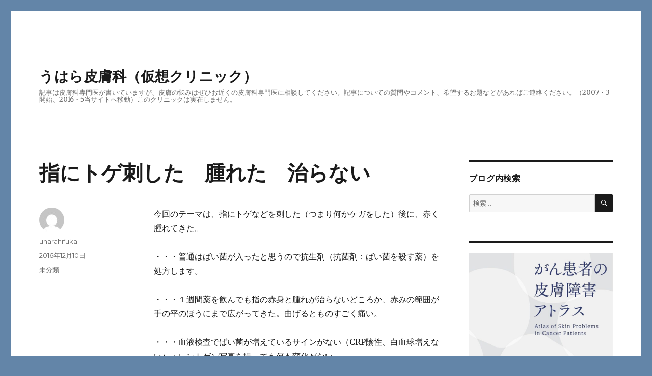

--- FILE ---
content_type: text/html; charset=UTF-8
request_url: https://uhara.org/2016/12/10/%E6%8C%87%E3%81%AB%E3%83%88%E3%82%B2%E5%88%BA%E3%81%97%E3%81%9F%E3%80%80%E8%85%AB%E3%82%8C%E3%81%9F%E3%80%80%E6%B2%BB%E3%82%89%E3%81%AA%E3%81%84/
body_size: 19997
content:
<!DOCTYPE html>
<html lang="ja" class="no-js">
<head>
	<meta charset="UTF-8">
	<meta name="viewport" content="width=device-width, initial-scale=1">
	<link rel="profile" href="https://gmpg.org/xfn/11">
		<link rel="pingback" href="https://uhara.org/xmlrpc.php">
		<script>(function(html){html.className = html.className.replace(/\bno-js\b/,'js')})(document.documentElement);</script>
<title>指にトゲ刺した　腫れた　治らない &#8211; うはら皮膚科（仮想クリニック）</title>
<meta name='robots' content='max-image-preview:large' />
<link rel='dns-prefetch' href='//ajax.googleapis.com' />
<link rel='dns-prefetch' href='//www.googletagmanager.com' />
<link rel='dns-prefetch' href='//maxcdn.bootstrapcdn.com' />
<link rel='dns-prefetch' href='//fonts.googleapis.com' />
<link href='https://fonts.gstatic.com' crossorigin rel='preconnect' />
<link rel="alternate" type="application/rss+xml" title="うはら皮膚科（仮想クリニック） &raquo; フィード" href="https://uhara.org/feed/" />
<link rel="alternate" type="application/rss+xml" title="うはら皮膚科（仮想クリニック） &raquo; コメントフィード" href="https://uhara.org/comments/feed/" />
<link rel="alternate" type="application/rss+xml" title="うはら皮膚科（仮想クリニック） &raquo; 指にトゲ刺した　腫れた　治らない のコメントのフィード" href="https://uhara.org/2016/12/10/%e6%8c%87%e3%81%ab%e3%83%88%e3%82%b2%e5%88%ba%e3%81%97%e3%81%9f%e3%80%80%e8%85%ab%e3%82%8c%e3%81%9f%e3%80%80%e6%b2%bb%e3%82%89%e3%81%aa%e3%81%84/feed/" />
<link rel="alternate" title="oEmbed (JSON)" type="application/json+oembed" href="https://uhara.org/wp-json/oembed/1.0/embed?url=https%3A%2F%2Fuhara.org%2F2016%2F12%2F10%2F%25e6%258c%2587%25e3%2581%25ab%25e3%2583%2588%25e3%2582%25b2%25e5%2588%25ba%25e3%2581%2597%25e3%2581%259f%25e3%2580%2580%25e8%2585%25ab%25e3%2582%258c%25e3%2581%259f%25e3%2580%2580%25e6%25b2%25bb%25e3%2582%2589%25e3%2581%25aa%25e3%2581%2584%2F" />
<link rel="alternate" title="oEmbed (XML)" type="text/xml+oembed" href="https://uhara.org/wp-json/oembed/1.0/embed?url=https%3A%2F%2Fuhara.org%2F2016%2F12%2F10%2F%25e6%258c%2587%25e3%2581%25ab%25e3%2583%2588%25e3%2582%25b2%25e5%2588%25ba%25e3%2581%2597%25e3%2581%259f%25e3%2580%2580%25e8%2585%25ab%25e3%2582%258c%25e3%2581%259f%25e3%2580%2580%25e6%25b2%25bb%25e3%2582%2589%25e3%2581%25aa%25e3%2581%2584%2F&#038;format=xml" />
<style id='wp-img-auto-sizes-contain-inline-css'>
img:is([sizes=auto i],[sizes^="auto," i]){contain-intrinsic-size:3000px 1500px}
/*# sourceURL=wp-img-auto-sizes-contain-inline-css */
</style>
<style id='wp-emoji-styles-inline-css'>

	img.wp-smiley, img.emoji {
		display: inline !important;
		border: none !important;
		box-shadow: none !important;
		height: 1em !important;
		width: 1em !important;
		margin: 0 0.07em !important;
		vertical-align: -0.1em !important;
		background: none !important;
		padding: 0 !important;
	}
/*# sourceURL=wp-emoji-styles-inline-css */
</style>
<style id='wp-block-library-inline-css'>
:root{--wp-block-synced-color:#7a00df;--wp-block-synced-color--rgb:122,0,223;--wp-bound-block-color:var(--wp-block-synced-color);--wp-editor-canvas-background:#ddd;--wp-admin-theme-color:#007cba;--wp-admin-theme-color--rgb:0,124,186;--wp-admin-theme-color-darker-10:#006ba1;--wp-admin-theme-color-darker-10--rgb:0,107,160.5;--wp-admin-theme-color-darker-20:#005a87;--wp-admin-theme-color-darker-20--rgb:0,90,135;--wp-admin-border-width-focus:2px}@media (min-resolution:192dpi){:root{--wp-admin-border-width-focus:1.5px}}.wp-element-button{cursor:pointer}:root .has-very-light-gray-background-color{background-color:#eee}:root .has-very-dark-gray-background-color{background-color:#313131}:root .has-very-light-gray-color{color:#eee}:root .has-very-dark-gray-color{color:#313131}:root .has-vivid-green-cyan-to-vivid-cyan-blue-gradient-background{background:linear-gradient(135deg,#00d084,#0693e3)}:root .has-purple-crush-gradient-background{background:linear-gradient(135deg,#34e2e4,#4721fb 50%,#ab1dfe)}:root .has-hazy-dawn-gradient-background{background:linear-gradient(135deg,#faaca8,#dad0ec)}:root .has-subdued-olive-gradient-background{background:linear-gradient(135deg,#fafae1,#67a671)}:root .has-atomic-cream-gradient-background{background:linear-gradient(135deg,#fdd79a,#004a59)}:root .has-nightshade-gradient-background{background:linear-gradient(135deg,#330968,#31cdcf)}:root .has-midnight-gradient-background{background:linear-gradient(135deg,#020381,#2874fc)}:root{--wp--preset--font-size--normal:16px;--wp--preset--font-size--huge:42px}.has-regular-font-size{font-size:1em}.has-larger-font-size{font-size:2.625em}.has-normal-font-size{font-size:var(--wp--preset--font-size--normal)}.has-huge-font-size{font-size:var(--wp--preset--font-size--huge)}.has-text-align-center{text-align:center}.has-text-align-left{text-align:left}.has-text-align-right{text-align:right}.has-fit-text{white-space:nowrap!important}#end-resizable-editor-section{display:none}.aligncenter{clear:both}.items-justified-left{justify-content:flex-start}.items-justified-center{justify-content:center}.items-justified-right{justify-content:flex-end}.items-justified-space-between{justify-content:space-between}.screen-reader-text{border:0;clip-path:inset(50%);height:1px;margin:-1px;overflow:hidden;padding:0;position:absolute;width:1px;word-wrap:normal!important}.screen-reader-text:focus{background-color:#ddd;clip-path:none;color:#444;display:block;font-size:1em;height:auto;left:5px;line-height:normal;padding:15px 23px 14px;text-decoration:none;top:5px;width:auto;z-index:100000}html :where(.has-border-color){border-style:solid}html :where([style*=border-top-color]){border-top-style:solid}html :where([style*=border-right-color]){border-right-style:solid}html :where([style*=border-bottom-color]){border-bottom-style:solid}html :where([style*=border-left-color]){border-left-style:solid}html :where([style*=border-width]){border-style:solid}html :where([style*=border-top-width]){border-top-style:solid}html :where([style*=border-right-width]){border-right-style:solid}html :where([style*=border-bottom-width]){border-bottom-style:solid}html :where([style*=border-left-width]){border-left-style:solid}html :where(img[class*=wp-image-]){height:auto;max-width:100%}:where(figure){margin:0 0 1em}html :where(.is-position-sticky){--wp-admin--admin-bar--position-offset:var(--wp-admin--admin-bar--height,0px)}@media screen and (max-width:600px){html :where(.is-position-sticky){--wp-admin--admin-bar--position-offset:0px}}

/*# sourceURL=wp-block-library-inline-css */
</style><style id='wp-block-image-inline-css'>
.wp-block-image>a,.wp-block-image>figure>a{display:inline-block}.wp-block-image img{box-sizing:border-box;height:auto;max-width:100%;vertical-align:bottom}@media not (prefers-reduced-motion){.wp-block-image img.hide{visibility:hidden}.wp-block-image img.show{animation:show-content-image .4s}}.wp-block-image[style*=border-radius] img,.wp-block-image[style*=border-radius]>a{border-radius:inherit}.wp-block-image.has-custom-border img{box-sizing:border-box}.wp-block-image.aligncenter{text-align:center}.wp-block-image.alignfull>a,.wp-block-image.alignwide>a{width:100%}.wp-block-image.alignfull img,.wp-block-image.alignwide img{height:auto;width:100%}.wp-block-image .aligncenter,.wp-block-image .alignleft,.wp-block-image .alignright,.wp-block-image.aligncenter,.wp-block-image.alignleft,.wp-block-image.alignright{display:table}.wp-block-image .aligncenter>figcaption,.wp-block-image .alignleft>figcaption,.wp-block-image .alignright>figcaption,.wp-block-image.aligncenter>figcaption,.wp-block-image.alignleft>figcaption,.wp-block-image.alignright>figcaption{caption-side:bottom;display:table-caption}.wp-block-image .alignleft{float:left;margin:.5em 1em .5em 0}.wp-block-image .alignright{float:right;margin:.5em 0 .5em 1em}.wp-block-image .aligncenter{margin-left:auto;margin-right:auto}.wp-block-image :where(figcaption){margin-bottom:1em;margin-top:.5em}.wp-block-image.is-style-circle-mask img{border-radius:9999px}@supports ((-webkit-mask-image:none) or (mask-image:none)) or (-webkit-mask-image:none){.wp-block-image.is-style-circle-mask img{border-radius:0;-webkit-mask-image:url('data:image/svg+xml;utf8,<svg viewBox="0 0 100 100" xmlns="http://www.w3.org/2000/svg"><circle cx="50" cy="50" r="50"/></svg>');mask-image:url('data:image/svg+xml;utf8,<svg viewBox="0 0 100 100" xmlns="http://www.w3.org/2000/svg"><circle cx="50" cy="50" r="50"/></svg>');mask-mode:alpha;-webkit-mask-position:center;mask-position:center;-webkit-mask-repeat:no-repeat;mask-repeat:no-repeat;-webkit-mask-size:contain;mask-size:contain}}:root :where(.wp-block-image.is-style-rounded img,.wp-block-image .is-style-rounded img){border-radius:9999px}.wp-block-image figure{margin:0}.wp-lightbox-container{display:flex;flex-direction:column;position:relative}.wp-lightbox-container img{cursor:zoom-in}.wp-lightbox-container img:hover+button{opacity:1}.wp-lightbox-container button{align-items:center;backdrop-filter:blur(16px) saturate(180%);background-color:#5a5a5a40;border:none;border-radius:4px;cursor:zoom-in;display:flex;height:20px;justify-content:center;opacity:0;padding:0;position:absolute;right:16px;text-align:center;top:16px;width:20px;z-index:100}@media not (prefers-reduced-motion){.wp-lightbox-container button{transition:opacity .2s ease}}.wp-lightbox-container button:focus-visible{outline:3px auto #5a5a5a40;outline:3px auto -webkit-focus-ring-color;outline-offset:3px}.wp-lightbox-container button:hover{cursor:pointer;opacity:1}.wp-lightbox-container button:focus{opacity:1}.wp-lightbox-container button:focus,.wp-lightbox-container button:hover,.wp-lightbox-container button:not(:hover):not(:active):not(.has-background){background-color:#5a5a5a40;border:none}.wp-lightbox-overlay{box-sizing:border-box;cursor:zoom-out;height:100vh;left:0;overflow:hidden;position:fixed;top:0;visibility:hidden;width:100%;z-index:100000}.wp-lightbox-overlay .close-button{align-items:center;cursor:pointer;display:flex;justify-content:center;min-height:40px;min-width:40px;padding:0;position:absolute;right:calc(env(safe-area-inset-right) + 16px);top:calc(env(safe-area-inset-top) + 16px);z-index:5000000}.wp-lightbox-overlay .close-button:focus,.wp-lightbox-overlay .close-button:hover,.wp-lightbox-overlay .close-button:not(:hover):not(:active):not(.has-background){background:none;border:none}.wp-lightbox-overlay .lightbox-image-container{height:var(--wp--lightbox-container-height);left:50%;overflow:hidden;position:absolute;top:50%;transform:translate(-50%,-50%);transform-origin:top left;width:var(--wp--lightbox-container-width);z-index:9999999999}.wp-lightbox-overlay .wp-block-image{align-items:center;box-sizing:border-box;display:flex;height:100%;justify-content:center;margin:0;position:relative;transform-origin:0 0;width:100%;z-index:3000000}.wp-lightbox-overlay .wp-block-image img{height:var(--wp--lightbox-image-height);min-height:var(--wp--lightbox-image-height);min-width:var(--wp--lightbox-image-width);width:var(--wp--lightbox-image-width)}.wp-lightbox-overlay .wp-block-image figcaption{display:none}.wp-lightbox-overlay button{background:none;border:none}.wp-lightbox-overlay .scrim{background-color:#fff;height:100%;opacity:.9;position:absolute;width:100%;z-index:2000000}.wp-lightbox-overlay.active{visibility:visible}@media not (prefers-reduced-motion){.wp-lightbox-overlay.active{animation:turn-on-visibility .25s both}.wp-lightbox-overlay.active img{animation:turn-on-visibility .35s both}.wp-lightbox-overlay.show-closing-animation:not(.active){animation:turn-off-visibility .35s both}.wp-lightbox-overlay.show-closing-animation:not(.active) img{animation:turn-off-visibility .25s both}.wp-lightbox-overlay.zoom.active{animation:none;opacity:1;visibility:visible}.wp-lightbox-overlay.zoom.active .lightbox-image-container{animation:lightbox-zoom-in .4s}.wp-lightbox-overlay.zoom.active .lightbox-image-container img{animation:none}.wp-lightbox-overlay.zoom.active .scrim{animation:turn-on-visibility .4s forwards}.wp-lightbox-overlay.zoom.show-closing-animation:not(.active){animation:none}.wp-lightbox-overlay.zoom.show-closing-animation:not(.active) .lightbox-image-container{animation:lightbox-zoom-out .4s}.wp-lightbox-overlay.zoom.show-closing-animation:not(.active) .lightbox-image-container img{animation:none}.wp-lightbox-overlay.zoom.show-closing-animation:not(.active) .scrim{animation:turn-off-visibility .4s forwards}}@keyframes show-content-image{0%{visibility:hidden}99%{visibility:hidden}to{visibility:visible}}@keyframes turn-on-visibility{0%{opacity:0}to{opacity:1}}@keyframes turn-off-visibility{0%{opacity:1;visibility:visible}99%{opacity:0;visibility:visible}to{opacity:0;visibility:hidden}}@keyframes lightbox-zoom-in{0%{transform:translate(calc((-100vw + var(--wp--lightbox-scrollbar-width))/2 + var(--wp--lightbox-initial-left-position)),calc(-50vh + var(--wp--lightbox-initial-top-position))) scale(var(--wp--lightbox-scale))}to{transform:translate(-50%,-50%) scale(1)}}@keyframes lightbox-zoom-out{0%{transform:translate(-50%,-50%) scale(1);visibility:visible}99%{visibility:visible}to{transform:translate(calc((-100vw + var(--wp--lightbox-scrollbar-width))/2 + var(--wp--lightbox-initial-left-position)),calc(-50vh + var(--wp--lightbox-initial-top-position))) scale(var(--wp--lightbox-scale));visibility:hidden}}
/*# sourceURL=https://uhara.org/wp-includes/blocks/image/style.min.css */
</style>
<style id='wp-block-image-theme-inline-css'>
:root :where(.wp-block-image figcaption){color:#555;font-size:13px;text-align:center}.is-dark-theme :root :where(.wp-block-image figcaption){color:#ffffffa6}.wp-block-image{margin:0 0 1em}
/*# sourceURL=https://uhara.org/wp-includes/blocks/image/theme.min.css */
</style>
<style id='global-styles-inline-css'>
:root{--wp--preset--aspect-ratio--square: 1;--wp--preset--aspect-ratio--4-3: 4/3;--wp--preset--aspect-ratio--3-4: 3/4;--wp--preset--aspect-ratio--3-2: 3/2;--wp--preset--aspect-ratio--2-3: 2/3;--wp--preset--aspect-ratio--16-9: 16/9;--wp--preset--aspect-ratio--9-16: 9/16;--wp--preset--color--black: #000000;--wp--preset--color--cyan-bluish-gray: #abb8c3;--wp--preset--color--white: #fff;--wp--preset--color--pale-pink: #f78da7;--wp--preset--color--vivid-red: #cf2e2e;--wp--preset--color--luminous-vivid-orange: #ff6900;--wp--preset--color--luminous-vivid-amber: #fcb900;--wp--preset--color--light-green-cyan: #7bdcb5;--wp--preset--color--vivid-green-cyan: #00d084;--wp--preset--color--pale-cyan-blue: #8ed1fc;--wp--preset--color--vivid-cyan-blue: #0693e3;--wp--preset--color--vivid-purple: #9b51e0;--wp--preset--color--dark-gray: #1a1a1a;--wp--preset--color--medium-gray: #686868;--wp--preset--color--light-gray: #e5e5e5;--wp--preset--color--blue-gray: #4d545c;--wp--preset--color--bright-blue: #007acc;--wp--preset--color--light-blue: #9adffd;--wp--preset--color--dark-brown: #402b30;--wp--preset--color--medium-brown: #774e24;--wp--preset--color--dark-red: #640c1f;--wp--preset--color--bright-red: #ff675f;--wp--preset--color--yellow: #ffef8e;--wp--preset--gradient--vivid-cyan-blue-to-vivid-purple: linear-gradient(135deg,rgb(6,147,227) 0%,rgb(155,81,224) 100%);--wp--preset--gradient--light-green-cyan-to-vivid-green-cyan: linear-gradient(135deg,rgb(122,220,180) 0%,rgb(0,208,130) 100%);--wp--preset--gradient--luminous-vivid-amber-to-luminous-vivid-orange: linear-gradient(135deg,rgb(252,185,0) 0%,rgb(255,105,0) 100%);--wp--preset--gradient--luminous-vivid-orange-to-vivid-red: linear-gradient(135deg,rgb(255,105,0) 0%,rgb(207,46,46) 100%);--wp--preset--gradient--very-light-gray-to-cyan-bluish-gray: linear-gradient(135deg,rgb(238,238,238) 0%,rgb(169,184,195) 100%);--wp--preset--gradient--cool-to-warm-spectrum: linear-gradient(135deg,rgb(74,234,220) 0%,rgb(151,120,209) 20%,rgb(207,42,186) 40%,rgb(238,44,130) 60%,rgb(251,105,98) 80%,rgb(254,248,76) 100%);--wp--preset--gradient--blush-light-purple: linear-gradient(135deg,rgb(255,206,236) 0%,rgb(152,150,240) 100%);--wp--preset--gradient--blush-bordeaux: linear-gradient(135deg,rgb(254,205,165) 0%,rgb(254,45,45) 50%,rgb(107,0,62) 100%);--wp--preset--gradient--luminous-dusk: linear-gradient(135deg,rgb(255,203,112) 0%,rgb(199,81,192) 50%,rgb(65,88,208) 100%);--wp--preset--gradient--pale-ocean: linear-gradient(135deg,rgb(255,245,203) 0%,rgb(182,227,212) 50%,rgb(51,167,181) 100%);--wp--preset--gradient--electric-grass: linear-gradient(135deg,rgb(202,248,128) 0%,rgb(113,206,126) 100%);--wp--preset--gradient--midnight: linear-gradient(135deg,rgb(2,3,129) 0%,rgb(40,116,252) 100%);--wp--preset--font-size--small: 13px;--wp--preset--font-size--medium: 20px;--wp--preset--font-size--large: 36px;--wp--preset--font-size--x-large: 42px;--wp--preset--spacing--20: 0.44rem;--wp--preset--spacing--30: 0.67rem;--wp--preset--spacing--40: 1rem;--wp--preset--spacing--50: 1.5rem;--wp--preset--spacing--60: 2.25rem;--wp--preset--spacing--70: 3.38rem;--wp--preset--spacing--80: 5.06rem;--wp--preset--shadow--natural: 6px 6px 9px rgba(0, 0, 0, 0.2);--wp--preset--shadow--deep: 12px 12px 50px rgba(0, 0, 0, 0.4);--wp--preset--shadow--sharp: 6px 6px 0px rgba(0, 0, 0, 0.2);--wp--preset--shadow--outlined: 6px 6px 0px -3px rgb(255, 255, 255), 6px 6px rgb(0, 0, 0);--wp--preset--shadow--crisp: 6px 6px 0px rgb(0, 0, 0);}:where(.is-layout-flex){gap: 0.5em;}:where(.is-layout-grid){gap: 0.5em;}body .is-layout-flex{display: flex;}.is-layout-flex{flex-wrap: wrap;align-items: center;}.is-layout-flex > :is(*, div){margin: 0;}body .is-layout-grid{display: grid;}.is-layout-grid > :is(*, div){margin: 0;}:where(.wp-block-columns.is-layout-flex){gap: 2em;}:where(.wp-block-columns.is-layout-grid){gap: 2em;}:where(.wp-block-post-template.is-layout-flex){gap: 1.25em;}:where(.wp-block-post-template.is-layout-grid){gap: 1.25em;}.has-black-color{color: var(--wp--preset--color--black) !important;}.has-cyan-bluish-gray-color{color: var(--wp--preset--color--cyan-bluish-gray) !important;}.has-white-color{color: var(--wp--preset--color--white) !important;}.has-pale-pink-color{color: var(--wp--preset--color--pale-pink) !important;}.has-vivid-red-color{color: var(--wp--preset--color--vivid-red) !important;}.has-luminous-vivid-orange-color{color: var(--wp--preset--color--luminous-vivid-orange) !important;}.has-luminous-vivid-amber-color{color: var(--wp--preset--color--luminous-vivid-amber) !important;}.has-light-green-cyan-color{color: var(--wp--preset--color--light-green-cyan) !important;}.has-vivid-green-cyan-color{color: var(--wp--preset--color--vivid-green-cyan) !important;}.has-pale-cyan-blue-color{color: var(--wp--preset--color--pale-cyan-blue) !important;}.has-vivid-cyan-blue-color{color: var(--wp--preset--color--vivid-cyan-blue) !important;}.has-vivid-purple-color{color: var(--wp--preset--color--vivid-purple) !important;}.has-black-background-color{background-color: var(--wp--preset--color--black) !important;}.has-cyan-bluish-gray-background-color{background-color: var(--wp--preset--color--cyan-bluish-gray) !important;}.has-white-background-color{background-color: var(--wp--preset--color--white) !important;}.has-pale-pink-background-color{background-color: var(--wp--preset--color--pale-pink) !important;}.has-vivid-red-background-color{background-color: var(--wp--preset--color--vivid-red) !important;}.has-luminous-vivid-orange-background-color{background-color: var(--wp--preset--color--luminous-vivid-orange) !important;}.has-luminous-vivid-amber-background-color{background-color: var(--wp--preset--color--luminous-vivid-amber) !important;}.has-light-green-cyan-background-color{background-color: var(--wp--preset--color--light-green-cyan) !important;}.has-vivid-green-cyan-background-color{background-color: var(--wp--preset--color--vivid-green-cyan) !important;}.has-pale-cyan-blue-background-color{background-color: var(--wp--preset--color--pale-cyan-blue) !important;}.has-vivid-cyan-blue-background-color{background-color: var(--wp--preset--color--vivid-cyan-blue) !important;}.has-vivid-purple-background-color{background-color: var(--wp--preset--color--vivid-purple) !important;}.has-black-border-color{border-color: var(--wp--preset--color--black) !important;}.has-cyan-bluish-gray-border-color{border-color: var(--wp--preset--color--cyan-bluish-gray) !important;}.has-white-border-color{border-color: var(--wp--preset--color--white) !important;}.has-pale-pink-border-color{border-color: var(--wp--preset--color--pale-pink) !important;}.has-vivid-red-border-color{border-color: var(--wp--preset--color--vivid-red) !important;}.has-luminous-vivid-orange-border-color{border-color: var(--wp--preset--color--luminous-vivid-orange) !important;}.has-luminous-vivid-amber-border-color{border-color: var(--wp--preset--color--luminous-vivid-amber) !important;}.has-light-green-cyan-border-color{border-color: var(--wp--preset--color--light-green-cyan) !important;}.has-vivid-green-cyan-border-color{border-color: var(--wp--preset--color--vivid-green-cyan) !important;}.has-pale-cyan-blue-border-color{border-color: var(--wp--preset--color--pale-cyan-blue) !important;}.has-vivid-cyan-blue-border-color{border-color: var(--wp--preset--color--vivid-cyan-blue) !important;}.has-vivid-purple-border-color{border-color: var(--wp--preset--color--vivid-purple) !important;}.has-vivid-cyan-blue-to-vivid-purple-gradient-background{background: var(--wp--preset--gradient--vivid-cyan-blue-to-vivid-purple) !important;}.has-light-green-cyan-to-vivid-green-cyan-gradient-background{background: var(--wp--preset--gradient--light-green-cyan-to-vivid-green-cyan) !important;}.has-luminous-vivid-amber-to-luminous-vivid-orange-gradient-background{background: var(--wp--preset--gradient--luminous-vivid-amber-to-luminous-vivid-orange) !important;}.has-luminous-vivid-orange-to-vivid-red-gradient-background{background: var(--wp--preset--gradient--luminous-vivid-orange-to-vivid-red) !important;}.has-very-light-gray-to-cyan-bluish-gray-gradient-background{background: var(--wp--preset--gradient--very-light-gray-to-cyan-bluish-gray) !important;}.has-cool-to-warm-spectrum-gradient-background{background: var(--wp--preset--gradient--cool-to-warm-spectrum) !important;}.has-blush-light-purple-gradient-background{background: var(--wp--preset--gradient--blush-light-purple) !important;}.has-blush-bordeaux-gradient-background{background: var(--wp--preset--gradient--blush-bordeaux) !important;}.has-luminous-dusk-gradient-background{background: var(--wp--preset--gradient--luminous-dusk) !important;}.has-pale-ocean-gradient-background{background: var(--wp--preset--gradient--pale-ocean) !important;}.has-electric-grass-gradient-background{background: var(--wp--preset--gradient--electric-grass) !important;}.has-midnight-gradient-background{background: var(--wp--preset--gradient--midnight) !important;}.has-small-font-size{font-size: var(--wp--preset--font-size--small) !important;}.has-medium-font-size{font-size: var(--wp--preset--font-size--medium) !important;}.has-large-font-size{font-size: var(--wp--preset--font-size--large) !important;}.has-x-large-font-size{font-size: var(--wp--preset--font-size--x-large) !important;}
/*# sourceURL=global-styles-inline-css */
</style>

<style id='classic-theme-styles-inline-css'>
/*! This file is auto-generated */
.wp-block-button__link{color:#fff;background-color:#32373c;border-radius:9999px;box-shadow:none;text-decoration:none;padding:calc(.667em + 2px) calc(1.333em + 2px);font-size:1.125em}.wp-block-file__button{background:#32373c;color:#fff;text-decoration:none}
/*# sourceURL=/wp-includes/css/classic-themes.min.css */
</style>
<link rel='stylesheet' id='fancybox-for-wp-css' href='https://uhara.org/wp-content/plugins/fancybox-for-wordpress/assets/css/fancybox.css?ver=1.3.4' media='all' />
<link rel='stylesheet' id='pc_google_analytics-frontend-css' href='https://uhara.org/wp-content/plugins/pc-google-analytics/assets/css/frontend.css?ver=1.0.0' media='all' />
<link rel='stylesheet' id='parent-style-css' href='https://uhara.org/wp-content/themes/twentysixteen/style.css?ver=6.9' media='all' />
<link rel='stylesheet' id='font-awesome-css' href='//maxcdn.bootstrapcdn.com/font-awesome/4.7.0/css/font-awesome.min.css?ver=6.9' media='all' />
<link rel='stylesheet' id='theme-style-css' href='https://uhara.org/wp-content/themes/twentysixteen-child/style.css?ver=6.9' media='all' />
<link rel='stylesheet' id='twentysixteen-fonts-css' href='https://fonts.googleapis.com/css?family=Merriweather%3A400%2C700%2C900%2C400italic%2C700italic%2C900italic%7CMontserrat%3A400%2C700%7CInconsolata%3A400&#038;subset=latin%2Clatin-ext&#038;display=fallback' media='all' />
<link rel='stylesheet' id='genericons-css' href='https://uhara.org/wp-content/themes/twentysixteen/genericons/genericons.css?ver=20201208' media='all' />
<link rel='stylesheet' id='twentysixteen-style-css' href='https://uhara.org/wp-content/themes/twentysixteen-child/style.css?ver=20221101' media='all' />
<link rel='stylesheet' id='twentysixteen-block-style-css' href='https://uhara.org/wp-content/themes/twentysixteen/css/blocks.css?ver=20221004' media='all' />
<link rel='stylesheet' id='amazonjs-css' href='https://uhara.org/wp-content/plugins/amazonjs/css/amazonjs.css?ver=0.10' media='all' />
<script src="//ajax.googleapis.com/ajax/libs/jquery/1.12.4/jquery.min.js?ver=6.9" id="jquery-js"></script>
<script src="https://uhara.org/wp-content/plugins/fancybox-for-wordpress/assets/js/jquery.fancybox.js?ver=1.3.4" id="fancybox-for-wp-js"></script>
<script src="https://uhara.org/wp-content/plugins/pc-google-analytics/assets/js/frontend.min.js?ver=1.0.0" id="pc_google_analytics-frontend-js"></script>
<script src="https://uhara.org/wp-content/themes/twentysixteen-child/js/dp-tools.js" id="dp-tools-js"></script>

<!-- Google アナリティクス スニペット (Site Kit が追加) -->
<script src="https://www.googletagmanager.com/gtag/js?id=G-DCG957254G" id="google_gtagjs-js" async></script>
<script id="google_gtagjs-js-after">
window.dataLayer = window.dataLayer || [];function gtag(){dataLayer.push(arguments);}
gtag('set', 'linker', {"domains":["uhara.org"]} );
gtag("js", new Date());
gtag("set", "developer_id.dZTNiMT", true);
gtag("config", "G-DCG957254G");
//# sourceURL=google_gtagjs-js-after
</script>

<!-- (ここまで) Google アナリティクス スニペット (Site Kit が追加) -->
<link rel="https://api.w.org/" href="https://uhara.org/wp-json/" /><link rel="alternate" title="JSON" type="application/json" href="https://uhara.org/wp-json/wp/v2/posts/705" /><link rel="EditURI" type="application/rsd+xml" title="RSD" href="https://uhara.org/xmlrpc.php?rsd" />
<meta name="generator" content="WordPress 6.9" />
<link rel="canonical" href="https://uhara.org/2016/12/10/%e6%8c%87%e3%81%ab%e3%83%88%e3%82%b2%e5%88%ba%e3%81%97%e3%81%9f%e3%80%80%e8%85%ab%e3%82%8c%e3%81%9f%e3%80%80%e6%b2%bb%e3%82%89%e3%81%aa%e3%81%84/" />
<link rel='shortlink' href='https://uhara.org/?p=705' />

<!-- Fancybox for WordPress v3.3.3 -->
<style type="text/css">
	.fancybox-slide--image .fancybox-content{background-color: #FFFFFF}div.fancybox-caption{display:none !important;}
	
	img.fancybox-image{border-width:10px;border-color:#FFFFFF;border-style:solid;}
	div.fancybox-bg{background-color:rgba(102,102,102,0.3);opacity:1 !important;}div.fancybox-content{border-color:#FFFFFF}
	div#fancybox-title{background-color:#FFFFFF}
	div.fancybox-content{background-color:#FFFFFF}
	div#fancybox-title-inside{color:#333333}
	
	
	
	div.fancybox-caption p.caption-title{display:inline-block}
	div.fancybox-caption p.caption-title{font-size:14px}
	div.fancybox-caption p.caption-title{color:#333333}
	div.fancybox-caption {color:#333333}div.fancybox-caption p.caption-title {background:#fff; width:auto;padding:10px 30px;}div.fancybox-content p.caption-title{color:#333333;margin: 0;padding: 5px 0;}body.fancybox-active .fancybox-container .fancybox-stage .fancybox-content .fancybox-close-small{display:block;}
</style><script type="text/javascript">
	jQuery(function () {

		var mobileOnly = false;
		
		if (mobileOnly) {
			return;
		}

		jQuery.fn.getTitle = function () { // Copy the title of every IMG tag and add it to its parent A so that fancybox can show titles
			var arr = jQuery("a[data-fancybox]");
									jQuery.each(arr, function() {
										var title = jQuery(this).children("img").attr("title");
										 var caption = jQuery(this).next("figcaption").html();
                                        if(caption && title){jQuery(this).attr("title",title+" " + caption)}else if(title){ jQuery(this).attr("title",title);}else if(caption){jQuery(this).attr("title",caption);}
									});			}

		// Supported file extensions

				var thumbnails = jQuery("a:has(img)").not(".nolightbox").not('.envira-gallery-link').not('.ngg-simplelightbox').filter(function () {
			return /\.(jpe?g|png|gif|mp4|webp|bmp|pdf)(\?[^/]*)*$/i.test(jQuery(this).attr('href'))
		});
		

		// Add data-type iframe for links that are not images or videos.
		var iframeLinks = jQuery('.fancyboxforwp').filter(function () {
			return !/\.(jpe?g|png|gif|mp4|webp|bmp|pdf)(\?[^/]*)*$/i.test(jQuery(this).attr('href'))
		}).filter(function () {
			return !/vimeo|youtube/i.test(jQuery(this).attr('href'))
		});
		iframeLinks.attr({"data-type": "iframe"}).getTitle();

				// Gallery All
		thumbnails.addClass("fancyboxforwp").attr("data-fancybox", "gallery").getTitle();
		iframeLinks.attr({"data-fancybox": "gallery"}).getTitle();

		// Gallery type NONE
		
		// Call fancybox and apply it on any link with a rel atribute that starts with "fancybox", with the options set on the admin panel
		jQuery("a.fancyboxforwp").fancyboxforwp({
			loop: false,
			smallBtn: true,
			zoomOpacity: "auto",
			animationEffect: "fade",
			animationDuration: 500,
			transitionEffect: "fade",
			transitionDuration: "300",
			overlayShow: true,
			overlayOpacity: "0.3",
			titleShow: true,
			titlePosition: "inside",
			keyboard: true,
			showCloseButton: true,
			arrows: true,
			clickContent:false,
			clickSlide: "close",
			mobile: {
				clickContent: function (current, event) {
					return current.type === "image" ? "toggleControls" : false;
				},
				clickSlide: function (current, event) {
					return current.type === "image" ? "close" : "close";
				},
			},
			wheel: false,
			toolbar: true,
			preventCaptionOverlap: true,
			onInit: function() { },			onDeactivate
	: function() { },		beforeClose: function() { },			afterShow: function(instance) { jQuery( ".fancybox-image" ).on("click", function( ){ ( instance.isScaledDown() ) ? instance.scaleToActual() : instance.scaleToFit() }) },				afterClose: function() { },					caption : function( instance, item ) {var title ="";if("undefined" != typeof jQuery(this).context ){var title = jQuery(this).context.title;} else { var title = ("undefined" != typeof jQuery(this).attr("title")) ? jQuery(this).attr("title") : false;}var caption = jQuery(this).data('caption') || '';if ( item.type === 'image' && title.length ) {caption = (caption.length ? caption + '<br />' : '') + '<p class="caption-title">'+title+'</p>' ;}return caption;},
		afterLoad : function( instance, current ) {current.$content.append('<div class=\"fancybox-custom-caption inside-caption\" style=\" position: absolute;left:0;right:0;color:#000;margin:0 auto;bottom:0;text-align:center;background-color:#FFFFFF \">' + current.opts.caption + '</div>');},
			})
		;

			})
</script>
<!-- END Fancybox for WordPress -->
<meta name="generator" content="Site Kit by Google 1.115.0" />	<script>
		(function(i,s,o,g,r,a,m){i['GoogleAnalyticsObject']=r;i[r]=i[r]||function(){
		(i[r].q=i[r].q||[]).push(arguments)},i[r].l=1*new Date();a=s.createElement(o),
		m=s.getElementsByTagName(o)[0];a.async=1;a.src=g;m.parentNode.insertBefore(a,m)
		})(window,document,'script','//www.google-analytics.com/analytics.js','ga');
		
		ga('create', 'UA-77250574-1', 'auto');
		ga('send', 'pageview');
		
		</script>
<link rel="shortcut icon" href="https://uhara.org/wp-content/themes/twentysixteen-child/favicon.ico"/><meta property="og:title" content="指にトゲ刺した　腫れた　治らない" />
<meta property="og:description" content="今回のテーマは、指にトゲなどを刺した（つまり何かケガをした）後に、赤く腫れてきた。 ・・・普通はばい菌が入ったと思うので抗生剤（抗菌剤：ばい菌を殺す薬）を処方します。 ・・・１週間薬を飲んでも指の赤身" />
<meta property="og:type" content="article" />
<meta property="og:url" content="https://uhara.org/2016/12/10/%e6%8c%87%e3%81%ab%e3%83%88%e3%82%b2%e5%88%ba%e3%81%97%e3%81%9f%e3%80%80%e8%85%ab%e3%82%8c%e3%81%9f%e3%80%80%e6%b2%bb%e3%82%89%e3%81%aa%e3%81%84/" />
<meta property="og:image" content="https://uhara.org/wp-content/themes/twentysixteen-child/images/default_site_img.jpg" />
<meta property="og:site_name" content="うはら皮膚科（仮想クリニック）" />
<meta name="twitter:card" content="summary_large_image" />
<meta property="og:locale" content="ja_JP" />

<link rel="apple-touch-icon" sizes="180x180" href="https://uhara.org/wp-content/themes/twentysixteen-child/apple-touch-icon.png" />
<style>.recentcomments a{display:inline !important;padding:0 !important;margin:0 !important;}</style><style id="custom-background-css">
body.custom-background { background-color: #6385a8; }
</style>
	<link rel='stylesheet' id='yarppRelatedCss-css' href='https://uhara.org/wp-content/plugins/yet-another-related-posts-plugin/style/related.css?ver=5.30.3' media='all' />
</head>

<body class="wp-singular post-template-default single single-post postid-705 single-format-standard custom-background wp-embed-responsive wp-theme-twentysixteen wp-child-theme-twentysixteen-child group-blog">
<div id="page" class="site">
	<div class="site-inner">
		<a class="skip-link screen-reader-text" href="#content">コンテンツへスキップ</a>

		<header id="masthead" class="site-header">
			<div class="site-header-main">
				<div class="site-branding">
					
											<p class="site-title"><a href="https://uhara.org/" rel="home">うはら皮膚科（仮想クリニック）</a></p>
												<p class="site-description">記事は皮膚科専門医が書いていますが、皮膚の悩みはぜひお近くの皮膚科専門医に相談してください。記事についての質問やコメント、希望するお題などがあればご連絡ください。（2007・3開始、2016・5当サイトへ移動）このクリニックは実在しません。</p>
									</div><!-- .site-branding -->

							</div><!-- .site-header-main -->

					</header><!-- .site-header -->

		<div id="content" class="site-content">

<div id="primary" class="content-area">
	<main id="main" class="site-main">
		
<article id="post-705" class="post-705 post type-post status-publish format-standard hentry category-1">
	<header class="entry-header">
		<h1 class="entry-title">指にトゲ刺した　腫れた　治らない</h1>	</header><!-- .entry-header -->

	
	
	<div class="entry-content">
		<p>今回のテーマは、指にトゲなどを刺した（つまり何かケガをした）後に、赤く腫れてきた。</p>
<p>・・・普通はばい菌が入ったと思うので抗生剤（抗菌剤：ばい菌を殺す薬）を処方します。</p>
<p>・・・１週間薬を飲んでも指の赤身と腫れが治らないどころか、赤みの範囲が手の平のほうにまで広がってきた。曲げるとものすごく痛い。</p>
<p>・・・血液検査でばい菌が増えているサインがない（CRP陰性、白血球増えない）＋レントゲン写真を撮っても何も変化がない。</p>
<p>指一本が赤く腫れている。曲げるとものすごく痛い。</p>
<p><img decoding="async" src="http://uhara.org/wp-content/uploads/2016/12/DSC00689-1024x683.jpg" /></p>
<p>久しぶりに仙台に来ました。朝の散歩。愛宕神社というところに来てしまいました。</p>
<p><img decoding="async" src="http://uhara.org/wp-content/uploads/2016/12/DSC00691-1024x683.jpg" /></p>
<p>仙台でのミッションを終了して東京に移動です。もうすぐクリスマスですね。</p>
<p>&nbsp;</p>
<p><span id="more-705"></span></p>
<p>化膿性腱鞘炎　かのうせいけんしょうえん</p>
<p>指の腹側のスジをくるむ袋の中に感染が起きた状態です。袋にくるまれているので、炎症反応（なんか火事が起きているぞ、という情報が外に出ない）が陰性、つまりCRPも上がらない、白血球も増えない（あるいは抗生物質が開始されているせいもありますが）病気です。また、骨には異常がないのでレントゲンを撮ってもわかりません。MRIでしかわかりません。整形外科で早めに切開して、膿を出してもらう必要があります。早ければ指に手術後の後遺症が残りにくいようです。</p>
<p>今月初めにあった地元の地方会で聞いた疾患です。皮膚科に限らず、医師同士の勉強のために様々な規模の研究会（いわゆる学会：がっかい）がそれこそ１年中開催されています。皮膚科で一番大きいのは皮膚科学会総会で毎年春に開催され、全国から皮膚科医が集まります。一番小さいのは市や郡単位で行われる研究会です。私の所属する地方会は県単位の大きさです。小さい会議はより現場感があって勉強になります。</p>
<p>皮膚科の教科書には載っていないが、現場では遭遇することがあって、見逃してはいけない病気が結構あります。最初からその病気を専門にする科に行けばすぐに診断が付くのに、皮膚科に来てしまったばかりに診断がつきにくい疾患があります。このような問題は皮膚科に限ったことではなく、すべての科に起こりうることです。</p>
<p>こういう皮膚科でよく扱う病気のちょっと外側にある病気を、個人的にには皮膚科辺縁疾患と勝手に呼んでいます。今回の症例は地域医療の元祖ともいえる佐久総合病院皮膚科からの報告です。good jobです。</p>
<div class='yarpp yarpp-related yarpp-related-website yarpp-related-none yarpp-template-list'>
<p>関連記事はありません。</p>
</div>
	</div><!-- .entry-content -->

	<footer class="entry-footer">
		<span class="byline"><span class="author vcard"><img alt='' src='https://secure.gravatar.com/avatar/e83a357c9ef2497bc1de1d1dbb680dbba681ca389096ccb63f40fe8d1713e75b?s=49&#038;d=mm&#038;r=g' srcset='https://secure.gravatar.com/avatar/e83a357c9ef2497bc1de1d1dbb680dbba681ca389096ccb63f40fe8d1713e75b?s=98&#038;d=mm&#038;r=g 2x' class='avatar avatar-49 photo' height='49' width='49' decoding='async'/><span class="screen-reader-text">投稿者 </span> <a class="url fn n" href="https://uhara.org/author/uharahifuka/">uharahifuka</a></span></span><span class="posted-on"><span class="screen-reader-text">投稿日: </span><a href="https://uhara.org/2016/12/10/%e6%8c%87%e3%81%ab%e3%83%88%e3%82%b2%e5%88%ba%e3%81%97%e3%81%9f%e3%80%80%e8%85%ab%e3%82%8c%e3%81%9f%e3%80%80%e6%b2%bb%e3%82%89%e3%81%aa%e3%81%84/" rel="bookmark"><time class="entry-date published" datetime="2016-12-10T00:26:11+09:00">2016年12月10日</time><time class="updated" datetime="2016-12-10T21:52:22+09:00">2016年12月10日</time></a></span><span class="cat-links"><span class="screen-reader-text">カテゴリー </span><a href="https://uhara.org/category/%e6%9c%aa%e5%88%86%e9%a1%9e/" rel="category tag">未分類</a></span>			</footer><!-- .entry-footer -->
</article><!-- #post-705 -->

<div id="comments" class="comments-area">

	
	
		<div id="respond" class="comment-respond">
		<h2 id="reply-title" class="comment-reply-title">コメントを残す <small><a rel="nofollow" id="cancel-comment-reply-link" href="/2016/12/10/%E6%8C%87%E3%81%AB%E3%83%88%E3%82%B2%E5%88%BA%E3%81%97%E3%81%9F%E3%80%80%E8%85%AB%E3%82%8C%E3%81%9F%E3%80%80%E6%B2%BB%E3%82%89%E3%81%AA%E3%81%84/#respond" style="display:none;">コメントをキャンセル</a></small></h2><form action="https://uhara.org/wp-comments-post.php" method="post" id="commentform" class="comment-form"><p class="comment-notes"><span id="email-notes">メールアドレスが公開されることはありません。</span> <span class="required-field-message"><span class="required">※</span> が付いている欄は必須項目です</span></p><p class="comment-form-comment"><label for="comment">コメント <span class="required">※</span></label> <textarea id="comment" name="comment" cols="45" rows="8" maxlength="65525" required></textarea></p><p class="comment-form-author"><label for="author">名前 <span class="required">※</span></label> <input id="author" name="author" type="text" value="" size="30" maxlength="245" autocomplete="name" required /></p>
<p class="comment-form-email"><label for="email">メール <span class="required">※</span></label> <input id="email" name="email" type="email" value="" size="30" maxlength="100" aria-describedby="email-notes" autocomplete="email" required /></p>
<p class="comment-form-url"><label for="url">サイト</label> <input id="url" name="url" type="url" value="" size="30" maxlength="200" autocomplete="url" /></p>
<p class="form-submit"><input name="submit" type="submit" id="submit" class="submit" value="コメントを送信" /> <input type='hidden' name='comment_post_ID' value='705' id='comment_post_ID' />
<input type='hidden' name='comment_parent' id='comment_parent' value='0' />
</p><p style="display: none;"><input type="hidden" id="akismet_comment_nonce" name="akismet_comment_nonce" value="94427c9671" /></p><p style="display: none !important;"><label>&#916;<textarea name="ak_hp_textarea" cols="45" rows="8" maxlength="100"></textarea></label><input type="hidden" id="ak_js_1" name="ak_js" value="136"/><script>document.getElementById( "ak_js_1" ).setAttribute( "value", ( new Date() ).getTime() );</script></p></form>	</div><!-- #respond -->
	
</div><!-- .comments-area -->

	<nav class="navigation post-navigation" aria-label="投稿">
		<h2 class="screen-reader-text">投稿ナビゲーション</h2>
		<div class="nav-links"><div class="nav-previous"><a href="https://uhara.org/2016/11/10/er/" rel="prev"><span class="meta-nav" aria-hidden="true">前</span> <span class="screen-reader-text">前の投稿:</span> <span class="post-title">ERと皮膚</span></a></div><div class="nav-next"><a href="https://uhara.org/2016/12/28/%e3%81%8b%e3%81%b6%e3%82%8c%e3%81%a8%e4%ba%ba%e9%96%93%e9%96%a2%e4%bf%82%ef%bc%92%ef%bc%90%ef%bc%91%ef%bc%96/" rel="next"><span class="meta-nav" aria-hidden="true">次</span> <span class="screen-reader-text">次の投稿:</span> <span class="post-title">かぶれと人間関係２０１６</span></a></div></div>
	</nav>
	</main><!-- .site-main -->

	
</div><!-- .content-area -->


	<aside id="secondary" class="sidebar widget-area">
		<section id="search-2" class="widget widget_search"><h2 class="widget-title">ブログ内検索</h2>
<form role="search" method="get" class="search-form" action="https://uhara.org/">
	<label>
		<span class="screen-reader-text">検索:</span>
		<input type="search" class="search-field" placeholder="検索 &hellip;" value="" name="s" />
	</label>
	<button type="submit" class="search-submit"><span class="screen-reader-text">検索</span></button>
</form>
</section><section id="block-25" class="widget widget_block widget_media_image">
<figure class="wp-block-image size-large"><a href="https://amzn.to/3R48k1W"><img loading="lazy" decoding="async" width="725" height="1024" src="https://uhara.org/wp-content/uploads/2024/02/がん患者の皮膚障害アトラス-725x1024.jpg" alt="" class="wp-image-1775" srcset="https://uhara.org/wp-content/uploads/2024/02/がん患者の皮膚障害アトラス-725x1024.jpg 725w, https://uhara.org/wp-content/uploads/2024/02/がん患者の皮膚障害アトラス-212x300.jpg 212w, https://uhara.org/wp-content/uploads/2024/02/がん患者の皮膚障害アトラス.jpg 1062w" sizes="auto, (max-width: 709px) 85vw, (max-width: 909px) 67vw, (max-width: 984px) 61vw, (max-width: 1362px) 45vw, 600px" /></a></figure>
</section><section id="block-26" class="widget widget_block widget_media_image">
<figure class="wp-block-image size-large"><a href="https://amzn.to/4550yKZ"><img loading="lazy" decoding="async" width="724" height="1024" src="https://uhara.org/wp-content/uploads/2024/02/ダーモスコピーのすべて改訂第2版-724x1024.jpg" alt="" class="wp-image-1776" srcset="https://uhara.org/wp-content/uploads/2024/02/ダーモスコピーのすべて改訂第2版-724x1024.jpg 724w, https://uhara.org/wp-content/uploads/2024/02/ダーモスコピーのすべて改訂第2版-212x300.jpg 212w, https://uhara.org/wp-content/uploads/2024/02/ダーモスコピーのすべて改訂第2版.jpg 1061w" sizes="auto, (max-width: 709px) 85vw, (max-width: 909px) 67vw, (max-width: 984px) 61vw, (max-width: 1362px) 45vw, 600px" /></a></figure>
</section><section id="block-27" class="widget widget_block widget_media_image">
<figure class="wp-block-image size-large"><a href="https://amzn.to/452qfMh"><img loading="lazy" decoding="async" width="724" height="1024" src="https://uhara.org/wp-content/uploads/2024/02/皮膚科診断をきわめる-目を閉じて診るもうひとつの診断学-724x1024.jpg" alt="" class="wp-image-1777" srcset="https://uhara.org/wp-content/uploads/2024/02/皮膚科診断をきわめる-目を閉じて診るもうひとつの診断学-724x1024.jpg 724w, https://uhara.org/wp-content/uploads/2024/02/皮膚科診断をきわめる-目を閉じて診るもうひとつの診断学-212x300.jpg 212w, https://uhara.org/wp-content/uploads/2024/02/皮膚科診断をきわめる-目を閉じて診るもうひとつの診断学.jpg 1061w" sizes="auto, (max-width: 709px) 85vw, (max-width: 909px) 67vw, (max-width: 984px) 61vw, (max-width: 1362px) 45vw, 600px" /></a></figure>
</section><section id="block-28" class="widget widget_block widget_media_image">
<figure class="wp-block-image size-large"><a href="https://amzn.to/3X0IVtS"><img loading="lazy" decoding="async" width="735" height="1024" src="https://uhara.org/wp-content/uploads/2024/02/皮膚科診療はじめの一歩-735x1024.jpg" alt="" class="wp-image-1778" srcset="https://uhara.org/wp-content/uploads/2024/02/皮膚科診療はじめの一歩-735x1024.jpg 735w, https://uhara.org/wp-content/uploads/2024/02/皮膚科診療はじめの一歩-215x300.jpg 215w, https://uhara.org/wp-content/uploads/2024/02/皮膚科診療はじめの一歩.jpg 736w" sizes="auto, (max-width: 709px) 85vw, (max-width: 909px) 67vw, (max-width: 984px) 61vw, (max-width: 1362px) 45vw, 600px" /></a></figure>
</section>
		<section id="recent-posts-2" class="widget widget_recent_entries">
		<h2 class="widget-title">最近の投稿</h2><nav aria-label="最近の投稿">
		<ul>
											<li>
					<a href="https://uhara.org/2025/01/01/2024%e5%b9%b4%e5%a4%a7%e6%99%a6%e6%97%a5/">2024年大晦日</a>
									</li>
											<li>
					<a href="https://uhara.org/2024/05/19/%e3%83%9c%e3%83%96%e3%83%bb%e3%83%9e%e3%83%bc%e3%83%aa%e3%83%bc%ef%bc%9aone-love%e3%80%80%e7%88%aa%e3%81%ae%e3%83%a1%e3%83%a9%e3%83%8e%e3%83%bc%e3%83%9e/">ボブ・マーリー：ONE LOVE　爪のメラノーマ</a>
									</li>
											<li>
					<a href="https://uhara.org/2024/03/28/%e7%b4%85%e9%ba%b9%e3%81%ab%e3%82%88%e3%82%8b%e8%85%8e%e9%9a%9c%e5%ae%b3%e3%80%80%e5%b0%8f%e6%9e%97%e8%a3%bd%e8%96%ac%e3%83%bb%e3%83%bb%e3%81%ab%e6%80%9d%e3%81%86%e3%81%93%e3%81%a8%e3%80%80%e3%81%be/">紅麹による腎障害　小林製薬・・に思うこと　まず中毒を疑え</a>
									</li>
											<li>
					<a href="https://uhara.org/2024/02/19/%e9%80%b1%e5%88%8a%e5%8c%bb%e5%ad%a6%e4%bc%9a%e6%96%b0%e8%81%9e%e3%81%ab%e3%82%a4%e3%83%b3%e3%82%bf%e3%83%93%e3%83%a5%e3%83%bc%e8%a8%98%e4%ba%8b%e3%81%8c%e6%8e%b2%e8%bc%89%e3%81%95%e3%82%8c%e3%81%be/">週刊医学会新聞にインタビュー記事が掲載されました。</a>
									</li>
											<li>
					<a href="https://uhara.org/2024/02/10/%e5%b0%8f%e6%be%a4%e5%be%81%e7%88%be%e3%81%95%e3%82%93%e3%81%8c%e9%80%9d%e3%81%a3%e3%81%9f/">小澤征爾さんが逝った</a>
									</li>
											<li>
					<a href="https://uhara.org/2024/02/08/%e3%81%8c%e3%82%93%e6%82%a3%e8%80%85%e3%81%ae%e7%9a%ae%e8%86%9a%e9%9a%9c%e5%ae%b3%e3%82%a2%e3%83%88%e3%83%a9%e3%82%b9%e3%81%ae%e4%b8%ad%e8%ba%ab%e3%81%a7%e3%81%99/">がん患者の皮膚障害アトラスの中身です</a>
									</li>
											<li>
					<a href="https://uhara.org/2024/02/08/%e6%96%b0%e3%81%97%e3%81%84%e6%9b%b8%e7%b1%8d%e3%82%92%e5%87%ba%e7%89%88%e3%81%97%e3%81%be%e3%81%97%e3%81%9f%e3%80%82%e3%81%8c%e3%82%93%e6%82%a3%e8%80%85%e3%81%ae%e7%9a%ae%e8%86%9a%e3%83%88%e3%83%a9/">新しい書籍を出版しました。がん患者の皮膚トラブルに関するアトラスです</a>
									</li>
											<li>
					<a href="https://uhara.org/2023/06/02/%e3%83%93%e3%83%ab%e3%83%90%e3%82%aa%ef%bc%88%e3%82%b9%e3%83%9a%e3%82%a4%e3%83%b3%ef%bc%89%e3%81%ab%e6%9d%a5%e3%81%be%e3%81%97%e3%81%9f%e3%80%82/">ビルバオ（スペイン）に来ました。</a>
									</li>
											<li>
					<a href="https://uhara.org/2023/01/01/%e6%96%b0%e5%b9%b4%e3%81%82%e3%81%91%e3%81%be%e3%81%97%e3%81%a6%e3%81%8a%e3%82%81%e3%81%a7%e3%81%a8%e3%81%86%e3%81%94%e3%81%96%e3%81%84%e3%81%be%e3%81%99%e3%80%82/">新年あけましておめでとうございます。</a>
									</li>
											<li>
					<a href="https://uhara.org/2022/12/18/%e7%ac%ac52%e5%9b%9e%e6%97%a5%e6%9c%ac%e7%9a%ae%e8%86%9a%e5%85%8d%e7%96%ab%e3%82%a2%e3%83%ac%e3%83%ab%e3%82%ae%e3%83%bc%e5%ad%a6%e4%bc%9a%ef%bc%88%e5%90%8d%e5%8f%a4%e5%b1%8b%ef%bc%89%e3%82%88-3/">第52回日本皮膚免疫アレルギー学会（名古屋）より（3）かぶれの原因ランキング</a>
									</li>
					</ul>

		</nav></section><section id="recent-comments-2" class="widget widget_recent_comments"><h2 class="widget-title">コメント</h2><nav aria-label="コメント"><ul id="recentcomments"><li class="recentcomments"><a href="https://uhara.org/2017/07/22/%e6%80%a5%e3%81%ab%e5%87%ba%e3%81%9f%ef%bc%88%e7%9a%ae%e8%86%9a%e4%bb%a5%e5%a4%96%e3%81%ab%e7%97%87%e7%8a%b6%e3%81%ae%e3%81%aa%e3%81%84%ef%bc%89%e3%82%b8%e3%83%b3%e3%83%9e%e3%82%b7%e3%83%b3%e3%81%ab/#comment-2736">急に出た（皮膚以外に症状のない）ジンマシンにステロイド（ホルモン剤）はいらない</a> に <span class="comment-author-link"><a href="https://uhara.org/2021/01/30/%e8%bc%aa%e3%81%ab%e3%81%aa%e3%82%8b%e7%9a%ae%e8%86%9a%e7%82%8e/" class="url" rel="ugc">輪になる皮膚炎 &#8211; うはら皮膚科（仮想クリニック）</a></span> より</li><li class="recentcomments"><a href="https://uhara.org/2011/06/12/%e3%81%97%e3%82%82%e3%82%84%e3%81%91%e3%81%a8%e7%b8%a6%e6%a8%aa%e3%80%81%e7%b8%a6%e6%a8%aa%e3%81%ae%e4%ba%80%e7%94%b2%e6%96%87%e5%ad%97/#comment-2735">しもやけと縦横、縦横の亀甲文字</a> に <span class="comment-author-link"><a href="https://uhara.org/2021/01/29/%e3%81%97%e3%82%82%e3%82%84%e3%81%91%ef%bc%88%e5%87%8d%e7%98%a1%e3%80%80%e3%81%a8%e3%81%86%e3%81%9d%e3%81%86%ef%bc%89%e3%81%ab%e3%81%aa%e3%81%a3%e3%81%9f/" class="url" rel="ugc">しもやけ（凍瘡　とうそう）になった &#8211; うはら皮膚科（仮想クリニック）</a></span> より</li><li class="recentcomments"><a href="https://uhara.org/2016/06/26/%e8%bc%aa%ef%bc%88%e7%92%b0%e7%8a%b6%ef%bc%89%e3%81%ab%e3%81%aa%e3%82%8b%e7%9a%ae%e8%86%9a%e7%97%85/#comment-2732">輪（環状）になる皮膚病</a> に <span class="comment-author-link"><a href="https://uhara.org/2017/07/22/%e6%80%a5%e3%81%ab%e5%87%ba%e3%81%9f%ef%bc%88%e7%9a%ae%e8%86%9a%e4%bb%a5%e5%a4%96%e3%81%ab%e7%97%87%e7%8a%b6%e3%81%ae%e3%81%aa%e3%81%84%ef%bc%89%e3%82%b8%e3%83%b3%e3%83%9e" class="url" rel="ugc">急に出た（皮膚以外に症状のない）ジンマシンにステロイド（ホルモン剤）はいらない &#8211; うはら皮膚科（仮想クリニック）</a></span> より</li><li class="recentcomments"><a href="https://uhara.org/2017/07/22/%e6%80%a5%e3%81%ab%e5%87%ba%e3%81%9f%ef%bc%88%e7%9a%ae%e8%86%9a%e4%bb%a5%e5%a4%96%e3%81%ab%e7%97%87%e7%8a%b6%e3%81%ae%e3%81%aa%e3%81%84%ef%bc%89%e3%82%b8%e3%83%b3%e3%83%9e%e3%82%b7%e3%83%b3%e3%81%ab/#comment-2731">急に出た（皮膚以外に症状のない）ジンマシンにステロイド（ホルモン剤）はいらない</a> に <span class="comment-author-link"><a href="https://uhara.org/2016/06/26/%e8%bc%aa%ef%bc%88%e7%92%b0%e7%8a%b6%ef%bc%89%e3%81%ab%e3%81%aa%e3%82%8b%e7%9a%ae%e8%86%9a%e7%97%85/" class="url" rel="ugc">輪（環状）になる皮膚病 &#8211; うはら皮膚科（仮想クリニック）</a></span> より</li><li class="recentcomments"><a href="https://uhara.org/2010/05/05/%e3%83%9c%e3%83%96%e3%83%bb%e3%83%9e%e3%83%bc%e3%83%aa%e3%83%bc%ef%bc%88bob-marley%ef%bc%89%e3%81%a8%e3%83%a1%e3%83%a9%e3%83%8e%e3%83%bc%e3%83%9e%ef%bc%88%ef%bc%92%ef%bc%89/#comment-2730">ボブ・マーリー（Bob Marley）とメラノーマ（２）</a> に <span class="comment-author-link"><a href="https://uhara.org/2010/05/05/%e3%83%9c%e3%83%96%e3%83%bb%e3%83%9e%e3%83%bc%e3%83%aa%e3%83%bc%ef%bc%88bob-marley%ef%bc%89%e3%81%a8%e3%83%a1%e3%83%a9%e3%83%8e%e3%83%bc%e3%83%9e/" class="url" rel="ugc">ボブ・マーリー（Bob Marley）とメラノーマ &#8211; うはら皮膚科（仮想クリニック）</a></span> より</li><li class="recentcomments"><a href="https://uhara.org/2020/03/29/%e6%84%9f%e6%9f%93%e7%97%87%e3%81%ae%e4%b8%96%e7%95%8c%e5%8f%b2%e3%80%80%e7%9f%b3%e3%80%80%e5%bc%98%e4%b9%8b%e8%91%97/#comment-2727">感染症の世界史　石弘之著</a> に <span class="comment-author-link"><a href="https://uhara.org/2020/12/31/2020%e5%b9%b4%e5%a4%a7%e6%99%a6%e6%97%a5%ef%bc%881%ef%bc%89/" class="url" rel="ugc">2020年大晦日（1） &#8211; うはら皮膚科（仮想クリニック）</a></span> より</li><li class="recentcomments"><a href="https://uhara.org/2020/03/01/%e3%83%ac%e3%82%b2%e3%82%a8%e3%81%ae%e7%a5%9e%e6%a7%98%e3%80%80%e3%83%9c%e3%83%96%e3%83%9e%e3%83%bc%e3%83%aa%e3%83%bc%ef%bc%88bob-marley%ef%bc%89%e3%81%a8%e3%83%a1%e3%83%a9%e3%83%8e%e3%83%bc%e3%83%9e/#comment-2726">レゲエの神様　ボブマーリー（Bob Marley）とメラノーマ</a> に <span class="comment-author-link"><a href="https://uhara.org/2020/12/31/2020%e5%b9%b4%e5%a4%a7%e6%99%a6%e6%97%a5%ef%bc%881%ef%bc%89/" class="url" rel="ugc">2020年大晦日（1） &#8211; うはら皮膚科（仮想クリニック）</a></span> より</li><li class="recentcomments"><a href="https://uhara.org/2020/10/25/%e9%ab%aa%e3%81%ae%e6%af%9b%e3%81%8c%e3%81%ac%e3%81%91%e3%82%8b%e3%80%80%e9%a0%ad%e7%9a%ae%e3%82%92%e8%a6%b3%e5%af%9f%e3%81%99%e3%82%8b%e3%80%80%e3%83%88%e3%83%aa%e3%82%b3%e3%82%b9%e3%82%b3%e3%83%94/#comment-2725">髪の毛がぬける　頭皮を観察する　トリコスコピー</a> に <span class="comment-author-link"><a href="https://uhara.org/2020/12/31/2020%e5%b9%b4%e5%a4%a7%e6%99%a6%e6%97%a5%ef%bc%884%ef%bc%89/" class="url" rel="ugc">2020年大晦日（4） &#8211; うはら皮膚科（仮想クリニック）</a></span> より</li><li class="recentcomments"><a href="https://uhara.org/2020/08/23/%e8%9a%8a%e3%81%ab%e5%88%ba%e3%81%95%e3%82%8c%e3%81%9f%e3%80%80%e8%85%ab%e3%82%8c%e6%96%b9%e3%81%af%e5%80%8b%e4%ba%ba%e5%80%8b%e4%ba%ba%e3%81%a7%e9%81%95%e3%81%86/#comment-2724">蚊に刺された　腫れ方は個人個人で違う</a> に <span class="comment-author-link"><a href="https://uhara.org/2020/12/31/2020%e5%b9%b4%e5%a4%a7%e6%99%a6%e6%97%a5%ef%bc%883%ef%bc%89/" class="url" rel="ugc">2020年大晦日（3） &#8211; うはら皮膚科（仮想クリニック）</a></span> より</li><li class="recentcomments"><a href="https://uhara.org/2017/09/30/%e9%ab%98%e9%bd%a2%e8%80%85%e3%81%8c%e6%80%a5%e3%81%ab%e9%ad%9a%e3%81%ae%e3%82%a2%e3%83%ac%e3%83%ab%e3%82%ae%e3%83%bc%e3%81%ab%e3%81%aa%e3%81%a3%e3%81%9f%e3%80%80%e3%82%a2%e3%83%8b%e3%82%b5%e3%82%ad/#comment-807">高齢者が急に魚のアレルギーになった　アニサキスかも</a> に <span class="comment-author-link">uharahifuka</span> より</li></ul></nav></section><section id="archives-2" class="widget widget_archive"><h2 class="widget-title">アーカイブ</h2><nav aria-label="アーカイブ">
			<ul>
					<li><a href='https://uhara.org/2025/01/'>2025年1月</a></li>
	<li><a href='https://uhara.org/2024/05/'>2024年5月</a></li>
	<li><a href='https://uhara.org/2024/03/'>2024年3月</a></li>
	<li><a href='https://uhara.org/2024/02/'>2024年2月</a></li>
	<li><a href='https://uhara.org/2023/06/'>2023年6月</a></li>
	<li><a href='https://uhara.org/2023/01/'>2023年1月</a></li>
	<li><a href='https://uhara.org/2022/12/'>2022年12月</a></li>
	<li><a href='https://uhara.org/2022/10/'>2022年10月</a></li>
	<li><a href='https://uhara.org/2022/01/'>2022年1月</a></li>
	<li><a href='https://uhara.org/2021/12/'>2021年12月</a></li>
	<li><a href='https://uhara.org/2021/10/'>2021年10月</a></li>
	<li><a href='https://uhara.org/2021/09/'>2021年9月</a></li>
	<li><a href='https://uhara.org/2021/04/'>2021年4月</a></li>
	<li><a href='https://uhara.org/2021/03/'>2021年3月</a></li>
	<li><a href='https://uhara.org/2021/02/'>2021年2月</a></li>
	<li><a href='https://uhara.org/2021/01/'>2021年1月</a></li>
	<li><a href='https://uhara.org/2020/12/'>2020年12月</a></li>
	<li><a href='https://uhara.org/2020/10/'>2020年10月</a></li>
	<li><a href='https://uhara.org/2020/09/'>2020年9月</a></li>
	<li><a href='https://uhara.org/2020/08/'>2020年8月</a></li>
	<li><a href='https://uhara.org/2020/06/'>2020年6月</a></li>
	<li><a href='https://uhara.org/2020/05/'>2020年5月</a></li>
	<li><a href='https://uhara.org/2020/04/'>2020年4月</a></li>
	<li><a href='https://uhara.org/2020/03/'>2020年3月</a></li>
	<li><a href='https://uhara.org/2020/02/'>2020年2月</a></li>
	<li><a href='https://uhara.org/2020/01/'>2020年1月</a></li>
	<li><a href='https://uhara.org/2019/12/'>2019年12月</a></li>
	<li><a href='https://uhara.org/2019/08/'>2019年8月</a></li>
	<li><a href='https://uhara.org/2019/07/'>2019年7月</a></li>
	<li><a href='https://uhara.org/2019/06/'>2019年6月</a></li>
	<li><a href='https://uhara.org/2019/05/'>2019年5月</a></li>
	<li><a href='https://uhara.org/2019/04/'>2019年4月</a></li>
	<li><a href='https://uhara.org/2019/03/'>2019年3月</a></li>
	<li><a href='https://uhara.org/2019/02/'>2019年2月</a></li>
	<li><a href='https://uhara.org/2019/01/'>2019年1月</a></li>
	<li><a href='https://uhara.org/2018/12/'>2018年12月</a></li>
	<li><a href='https://uhara.org/2018/11/'>2018年11月</a></li>
	<li><a href='https://uhara.org/2018/10/'>2018年10月</a></li>
	<li><a href='https://uhara.org/2018/09/'>2018年9月</a></li>
	<li><a href='https://uhara.org/2018/08/'>2018年8月</a></li>
	<li><a href='https://uhara.org/2018/07/'>2018年7月</a></li>
	<li><a href='https://uhara.org/2018/06/'>2018年6月</a></li>
	<li><a href='https://uhara.org/2018/05/'>2018年5月</a></li>
	<li><a href='https://uhara.org/2018/04/'>2018年4月</a></li>
	<li><a href='https://uhara.org/2018/03/'>2018年3月</a></li>
	<li><a href='https://uhara.org/2018/02/'>2018年2月</a></li>
	<li><a href='https://uhara.org/2018/01/'>2018年1月</a></li>
	<li><a href='https://uhara.org/2017/12/'>2017年12月</a></li>
	<li><a href='https://uhara.org/2017/11/'>2017年11月</a></li>
	<li><a href='https://uhara.org/2017/10/'>2017年10月</a></li>
	<li><a href='https://uhara.org/2017/09/'>2017年9月</a></li>
	<li><a href='https://uhara.org/2017/08/'>2017年8月</a></li>
	<li><a href='https://uhara.org/2017/07/'>2017年7月</a></li>
	<li><a href='https://uhara.org/2017/06/'>2017年6月</a></li>
	<li><a href='https://uhara.org/2017/05/'>2017年5月</a></li>
	<li><a href='https://uhara.org/2017/04/'>2017年4月</a></li>
	<li><a href='https://uhara.org/2017/03/'>2017年3月</a></li>
	<li><a href='https://uhara.org/2017/02/'>2017年2月</a></li>
	<li><a href='https://uhara.org/2017/01/'>2017年1月</a></li>
	<li><a href='https://uhara.org/2016/12/'>2016年12月</a></li>
	<li><a href='https://uhara.org/2016/11/'>2016年11月</a></li>
	<li><a href='https://uhara.org/2016/10/'>2016年10月</a></li>
	<li><a href='https://uhara.org/2016/08/'>2016年8月</a></li>
	<li><a href='https://uhara.org/2016/07/'>2016年7月</a></li>
	<li><a href='https://uhara.org/2016/06/'>2016年6月</a></li>
	<li><a href='https://uhara.org/2016/05/'>2016年5月</a></li>
	<li><a href='https://uhara.org/2016/04/'>2016年4月</a></li>
	<li><a href='https://uhara.org/2016/03/'>2016年3月</a></li>
	<li><a href='https://uhara.org/2016/02/'>2016年2月</a></li>
	<li><a href='https://uhara.org/2016/01/'>2016年1月</a></li>
	<li><a href='https://uhara.org/2015/12/'>2015年12月</a></li>
	<li><a href='https://uhara.org/2015/11/'>2015年11月</a></li>
	<li><a href='https://uhara.org/2015/10/'>2015年10月</a></li>
	<li><a href='https://uhara.org/2015/09/'>2015年9月</a></li>
	<li><a href='https://uhara.org/2015/08/'>2015年8月</a></li>
	<li><a href='https://uhara.org/2015/07/'>2015年7月</a></li>
	<li><a href='https://uhara.org/2015/06/'>2015年6月</a></li>
	<li><a href='https://uhara.org/2015/05/'>2015年5月</a></li>
	<li><a href='https://uhara.org/2015/04/'>2015年4月</a></li>
	<li><a href='https://uhara.org/2015/03/'>2015年3月</a></li>
	<li><a href='https://uhara.org/2015/02/'>2015年2月</a></li>
	<li><a href='https://uhara.org/2015/01/'>2015年1月</a></li>
	<li><a href='https://uhara.org/2014/12/'>2014年12月</a></li>
	<li><a href='https://uhara.org/2014/11/'>2014年11月</a></li>
	<li><a href='https://uhara.org/2014/10/'>2014年10月</a></li>
	<li><a href='https://uhara.org/2014/09/'>2014年9月</a></li>
	<li><a href='https://uhara.org/2014/08/'>2014年8月</a></li>
	<li><a href='https://uhara.org/2014/07/'>2014年7月</a></li>
	<li><a href='https://uhara.org/2014/06/'>2014年6月</a></li>
	<li><a href='https://uhara.org/2014/05/'>2014年5月</a></li>
	<li><a href='https://uhara.org/2014/04/'>2014年4月</a></li>
	<li><a href='https://uhara.org/2014/03/'>2014年3月</a></li>
	<li><a href='https://uhara.org/2014/02/'>2014年2月</a></li>
	<li><a href='https://uhara.org/2014/01/'>2014年1月</a></li>
	<li><a href='https://uhara.org/2013/12/'>2013年12月</a></li>
	<li><a href='https://uhara.org/2013/11/'>2013年11月</a></li>
	<li><a href='https://uhara.org/2013/10/'>2013年10月</a></li>
	<li><a href='https://uhara.org/2013/09/'>2013年9月</a></li>
	<li><a href='https://uhara.org/2013/08/'>2013年8月</a></li>
	<li><a href='https://uhara.org/2013/07/'>2013年7月</a></li>
	<li><a href='https://uhara.org/2013/06/'>2013年6月</a></li>
	<li><a href='https://uhara.org/2013/05/'>2013年5月</a></li>
	<li><a href='https://uhara.org/2013/04/'>2013年4月</a></li>
	<li><a href='https://uhara.org/2013/03/'>2013年3月</a></li>
	<li><a href='https://uhara.org/2013/02/'>2013年2月</a></li>
	<li><a href='https://uhara.org/2013/01/'>2013年1月</a></li>
	<li><a href='https://uhara.org/2012/12/'>2012年12月</a></li>
	<li><a href='https://uhara.org/2012/11/'>2012年11月</a></li>
	<li><a href='https://uhara.org/2012/10/'>2012年10月</a></li>
	<li><a href='https://uhara.org/2012/09/'>2012年9月</a></li>
	<li><a href='https://uhara.org/2012/08/'>2012年8月</a></li>
	<li><a href='https://uhara.org/2012/07/'>2012年7月</a></li>
	<li><a href='https://uhara.org/2012/06/'>2012年6月</a></li>
	<li><a href='https://uhara.org/2012/05/'>2012年5月</a></li>
	<li><a href='https://uhara.org/2012/04/'>2012年4月</a></li>
	<li><a href='https://uhara.org/2012/03/'>2012年3月</a></li>
	<li><a href='https://uhara.org/2012/02/'>2012年2月</a></li>
	<li><a href='https://uhara.org/2012/01/'>2012年1月</a></li>
	<li><a href='https://uhara.org/2011/12/'>2011年12月</a></li>
	<li><a href='https://uhara.org/2011/11/'>2011年11月</a></li>
	<li><a href='https://uhara.org/2011/10/'>2011年10月</a></li>
	<li><a href='https://uhara.org/2011/09/'>2011年9月</a></li>
	<li><a href='https://uhara.org/2011/08/'>2011年8月</a></li>
	<li><a href='https://uhara.org/2011/07/'>2011年7月</a></li>
	<li><a href='https://uhara.org/2011/06/'>2011年6月</a></li>
	<li><a href='https://uhara.org/2011/05/'>2011年5月</a></li>
	<li><a href='https://uhara.org/2011/04/'>2011年4月</a></li>
	<li><a href='https://uhara.org/2011/03/'>2011年3月</a></li>
	<li><a href='https://uhara.org/2011/02/'>2011年2月</a></li>
	<li><a href='https://uhara.org/2011/01/'>2011年1月</a></li>
	<li><a href='https://uhara.org/2010/12/'>2010年12月</a></li>
	<li><a href='https://uhara.org/2010/11/'>2010年11月</a></li>
	<li><a href='https://uhara.org/2010/10/'>2010年10月</a></li>
	<li><a href='https://uhara.org/2010/09/'>2010年9月</a></li>
	<li><a href='https://uhara.org/2010/08/'>2010年8月</a></li>
	<li><a href='https://uhara.org/2010/07/'>2010年7月</a></li>
	<li><a href='https://uhara.org/2010/06/'>2010年6月</a></li>
	<li><a href='https://uhara.org/2010/05/'>2010年5月</a></li>
	<li><a href='https://uhara.org/2010/04/'>2010年4月</a></li>
	<li><a href='https://uhara.org/2010/03/'>2010年3月</a></li>
	<li><a href='https://uhara.org/2010/02/'>2010年2月</a></li>
	<li><a href='https://uhara.org/2010/01/'>2010年1月</a></li>
	<li><a href='https://uhara.org/2009/12/'>2009年12月</a></li>
	<li><a href='https://uhara.org/2009/11/'>2009年11月</a></li>
	<li><a href='https://uhara.org/2009/10/'>2009年10月</a></li>
	<li><a href='https://uhara.org/2009/09/'>2009年9月</a></li>
	<li><a href='https://uhara.org/2009/08/'>2009年8月</a></li>
	<li><a href='https://uhara.org/2009/07/'>2009年7月</a></li>
	<li><a href='https://uhara.org/2009/06/'>2009年6月</a></li>
	<li><a href='https://uhara.org/2009/05/'>2009年5月</a></li>
	<li><a href='https://uhara.org/2009/04/'>2009年4月</a></li>
	<li><a href='https://uhara.org/2009/03/'>2009年3月</a></li>
	<li><a href='https://uhara.org/2009/02/'>2009年2月</a></li>
	<li><a href='https://uhara.org/2009/01/'>2009年1月</a></li>
	<li><a href='https://uhara.org/2008/12/'>2008年12月</a></li>
	<li><a href='https://uhara.org/2008/11/'>2008年11月</a></li>
	<li><a href='https://uhara.org/2008/10/'>2008年10月</a></li>
	<li><a href='https://uhara.org/2008/09/'>2008年9月</a></li>
	<li><a href='https://uhara.org/2008/08/'>2008年8月</a></li>
	<li><a href='https://uhara.org/2008/07/'>2008年7月</a></li>
	<li><a href='https://uhara.org/2008/06/'>2008年6月</a></li>
	<li><a href='https://uhara.org/2008/05/'>2008年5月</a></li>
	<li><a href='https://uhara.org/2008/04/'>2008年4月</a></li>
	<li><a href='https://uhara.org/2008/03/'>2008年3月</a></li>
	<li><a href='https://uhara.org/2008/02/'>2008年2月</a></li>
	<li><a href='https://uhara.org/2008/01/'>2008年1月</a></li>
	<li><a href='https://uhara.org/2007/12/'>2007年12月</a></li>
	<li><a href='https://uhara.org/2007/11/'>2007年11月</a></li>
	<li><a href='https://uhara.org/2007/10/'>2007年10月</a></li>
	<li><a href='https://uhara.org/2007/09/'>2007年9月</a></li>
	<li><a href='https://uhara.org/2007/08/'>2007年8月</a></li>
	<li><a href='https://uhara.org/2007/07/'>2007年7月</a></li>
	<li><a href='https://uhara.org/2007/06/'>2007年6月</a></li>
	<li><a href='https://uhara.org/2007/05/'>2007年5月</a></li>
	<li><a href='https://uhara.org/2007/04/'>2007年4月</a></li>
	<li><a href='https://uhara.org/2007/03/'>2007年3月</a></li>
			</ul>

			</nav></section><section id="categories-2" class="widget widget_categories"><h2 class="widget-title">カテゴリー</h2><nav aria-label="カテゴリー">
			<ul>
					<li class="cat-item cat-item-7"><a href="https://uhara.org/category/%e3%81%8a%e3%81%99%e3%81%99%e3%82%81/">おすすめ</a>
</li>
	<li class="cat-item cat-item-2"><a href="https://uhara.org/category/%e3%81%93%e3%81%ae%e3%82%b5%e3%82%a4%e3%83%88%e3%82%92%e3%81%94%e8%a6%a7%e3%81%ab%e3%81%aa%e3%82%8b%e6%96%b9%e3%81%b8/">このサイトをご覧になる方へ</a>
</li>
	<li class="cat-item cat-item-4"><a href="https://uhara.org/category/%e3%82%88%e3%81%8f%e3%81%82%e3%82%8b%e7%9a%ae%e8%86%9a%e3%81%ae%e7%97%85%e6%b0%97/">よくある皮膚の病気</a>
</li>
	<li class="cat-item cat-item-1"><a href="https://uhara.org/category/%e6%9c%aa%e5%88%86%e9%a1%9e/">未分類</a>
</li>
	<li class="cat-item cat-item-3"><a href="https://uhara.org/category/%e7%9a%ae%e8%86%9a%e7%a7%91%e3%81%ab%e3%81%8b%e3%81%8b%e3%82%8b%e5%89%8d%e3%81%ab/">皮膚科にかかる前に</a>
</li>
	<li class="cat-item cat-item-5"><a href="https://uhara.org/category/%e7%a7%81%e3%81%ae%e7%9b%ae%e3%81%8b%e3%82%89%e3%81%86%e3%82%8d%e3%81%93/">私の目からうろこ</a>
</li>
	<li class="cat-item cat-item-6"><a href="https://uhara.org/category/%e9%9b%91%e8%a8%98%e5%b8%b3/">雑記帳</a>
</li>
			</ul>

			</nav></section><section id="meta-2" class="widget widget_meta"><h2 class="widget-title">メタ情報</h2><nav aria-label="メタ情報">
		<ul>
						<li><a href="https://uhara.org/wp-login.php">ログイン</a></li>
			<li><a href="https://uhara.org/feed/">投稿フィード</a></li>
			<li><a href="https://uhara.org/comments/feed/">コメントフィード</a></li>

			<li><a href="https://ja.wordpress.org/">WordPress.org</a></li>
		</ul>

		</nav></section>	</aside><!-- .sidebar .widget-area -->

		</div><!-- .site-content -->

<div>
	<a href="#page" id="page-top" title="このページの上部へ戻ります" style="display: block;">上へ
	</a>
</div>

		<footer id="colophon" class="site-footer" role="contentinfo">
		
			<div class="dp-title-base arrow_box">
	<span>このページを共有する</span>
</div>

<div class="button-area">
	<div class="button-whole">
		<a class="button-link opensub" id="twitter"
			 href="http://twitter.com/intent/tweet?text=%E6%8C%87%E3%81%AB%E3%83%88%E3%82%B2%E5%88%BA%E3%81%97%E3%81%9F%E3%80%80%E8%85%AB%E3%82%8C%E3%81%9F%E3%80%80%E6%B2%BB%E3%82%89%E3%81%AA%E3%81%84%EF%BD%9C%E3%81%86%E3%81%AF%E3%82%89%E7%9A%AE%E8%86%9A%E7%A7%91%EF%BC%88%E4%BB%AE%E6%83%B3%E3%82%AF%E3%83%AA%E3%83%8B%E3%83%83%E3%82%AF%EF%BC%89&amp;https%3A%2F%2Fuhara.org%2F2016%2F12%2F10%2F%25e6%258c%2587%25e3%2581%25ab%25e3%2583%2588%25e3%2582%25b2%25e5%2588%25ba%25e3%2581%2597%25e3%2581%259f%25e3%2580%2580%25e8%2585%25ab%25e3%2582%258c%25e3%2581%259f%25e3%2580%2580%25e6%25b2%25bb%25e3%2582%2589%25e3%2581%25aa%25e3%2581%2584%2F&amp;url=https%3A%2F%2Fuhara.org%2F2016%2F12%2F10%2F%25e6%258c%2587%25e3%2581%25ab%25e3%2583%2588%25e3%2582%25b2%25e5%2588%25ba%25e3%2581%2597%25e3%2581%259f%25e3%2580%2580%25e8%2585%25ab%25e3%2582%258c%25e3%2581%259f%25e3%2580%2580%25e6%25b2%25bb%25e3%2582%2589%25e3%2581%25aa%25e3%2581%2584%2F" target="_blank" title="Twitterで共有">
			 <i class="fa fa-twitter"></i>
		</a>
	</div>
	<div class="button-whole">
		<a class="button-link opensub" id="facebook"
			href="http://www.facebook.com/sharer.php?u=https%3A%2F%2Fuhara.org%2F2016%2F12%2F10%2F%25e6%258c%2587%25e3%2581%25ab%25e3%2583%2588%25e3%2582%25b2%25e5%2588%25ba%25e3%2581%2597%25e3%2581%259f%25e3%2580%2580%25e8%2585%25ab%25e3%2582%258c%25e3%2581%259f%25e3%2580%2580%25e6%25b2%25bb%25e3%2582%2589%25e3%2581%25aa%25e3%2581%2584%2F&amp;t=%E6%8C%87%E3%81%AB%E3%83%88%E3%82%B2%E5%88%BA%E3%81%97%E3%81%9F%E3%80%80%E8%85%AB%E3%82%8C%E3%81%9F%E3%80%80%E6%B2%BB%E3%82%89%E3%81%AA%E3%81%84%EF%BD%9C%E3%81%86%E3%81%AF%E3%82%89%E7%9A%AE%E8%86%9A%E7%A7%91%EF%BC%88%E4%BB%AE%E6%83%B3%E3%82%AF%E3%83%AA%E3%83%8B%E3%83%83%E3%82%AF%EF%BC%89" target="_blank" title="Facebookで共有">
			<i class="fa fa-facebook"></i>
		</a>
	</div>

	<div class="button-whole">
	<!--	<a class="button-link opensub" id="line" href="http://line.me/R/msg/text/https%3A%2F%2Fuhara.org%2F2016%2F12%2F10%2F%25e6%258c%2587%25e3%2581%25ab%25e3%2583%2588%25e3%2582%25b2%25e5%2588%25ba%25e3%2581%2597%25e3%2581%259f%25e3%2580%2580%25e8%2585%25ab%25e3%2582%258c%25e3%2581%259f%25e3%2580%2580%25e6%25b2%25bb%25e3%2582%2589%25e3%2581%25aa%25e3%2581%2584%2F" title="LINEで送る">
			<strong>LINE</strong>
		</a> -->
		<script type="text/javascript">LineIt.loadButton();</script>
		<div id="line" class="button-link" style="padding:4px !important;background:#00c300;">
			<div class="line-it-button" style="width:100%;display: none;" data-type="share-c" data-lang="ja">
			</div>
		</div>
		<script src="//scdn.line-apps.com/n/line_it/thirdparty/loader.min.js" async="async" defer="defer"></script>
	</div>
	<div class="button-whole">
		<a class="button-link opensub" id="hatena" href="http://b.hatena.ne.jp/add?mode=confirm&amp;url=https%3A%2F%2Fuhara.org%2F2016%2F12%2F10%2F%25e6%258c%2587%25e3%2581%25ab%25e3%2583%2588%25e3%2582%25b2%25e5%2588%25ba%25e3%2581%2597%25e3%2581%259f%25e3%2580%2580%25e8%2585%25ab%25e3%2582%258c%25e3%2581%259f%25e3%2580%2580%25e6%25b2%25bb%25e3%2582%2589%25e3%2581%25aa%25e3%2581%2584%2F&amp;title=%E6%8C%87%E3%81%AB%E3%83%88%E3%82%B2%E5%88%BA%E3%81%97%E3%81%9F%E3%80%80%E8%85%AB%E3%82%8C%E3%81%9F%E3%80%80%E6%B2%BB%E3%82%89%E3%81%AA%E3%81%84%EF%BD%9C%E3%81%86%E3%81%AF%E3%82%89%E7%9A%AE%E8%86%9A%E7%A7%91%EF%BC%88%E4%BB%AE%E6%83%B3%E3%82%AF%E3%83%AA%E3%83%8B%E3%83%83%E3%82%AF%EF%BC%89" target="_blank" data-hatena-bookmark-title="" title="このエントリーをはてなブックマークに追加">
			<strong>B!</strong>
		</a>
	</div>
	<div class="button-whole">
		<a class="button-link opensub" id="pocket" href="http://getpocket.com/edit?url=https%3A%2F%2Fuhara.org%2F2016%2F12%2F10%2F%25e6%258c%2587%25e3%2581%25ab%25e3%2583%2588%25e3%2582%25b2%25e5%2588%25ba%25e3%2581%2597%25e3%2581%259f%25e3%2580%2580%25e8%2585%25ab%25e3%2582%258c%25e3%2581%259f%25e3%2580%2580%25e6%25b2%25bb%25e3%2582%2589%25e3%2581%25aa%25e3%2581%2584%2F" target="_blank" title="pocketで共有">
		<i class="fa fa-get-pocket"></i>
		</a>
	</div>
</div>			
			
			
			<div class="site-info">
								<span class="site-title"><a href="https://uhara.org/" rel="home">うはら皮膚科（仮想クリニック）</a></span>
								<a href="https://ja.wordpress.org/" class="imprint">
					Proudly powered by WordPress				</a>
			</div><!-- .site-info -->
		</footer><!-- .site-footer -->
	</div><!-- .site-inner -->
</div><!-- .site -->

<script type="speculationrules">
{"prefetch":[{"source":"document","where":{"and":[{"href_matches":"/*"},{"not":{"href_matches":["/wp-*.php","/wp-admin/*","/wp-content/uploads/*","/wp-content/*","/wp-content/plugins/*","/wp-content/themes/twentysixteen-child/*","/wp-content/themes/twentysixteen/*","/*\\?(.+)"]}},{"not":{"selector_matches":"a[rel~=\"nofollow\"]"}},{"not":{"selector_matches":".no-prefetch, .no-prefetch a"}}]},"eagerness":"conservative"}]}
</script>
<script src="https://uhara.org/wp-content/themes/twentysixteen/js/skip-link-focus-fix.js?ver=20170530" id="twentysixteen-skip-link-focus-fix-js"></script>
<script src="https://uhara.org/wp-includes/js/comment-reply.min.js?ver=6.9" id="comment-reply-js" async data-wp-strategy="async" fetchpriority="low"></script>
<script id="twentysixteen-script-js-extra">
var screenReaderText = {"expand":"\u30b5\u30d6\u30e1\u30cb\u30e5\u30fc\u3092\u5c55\u958b","collapse":"\u30b5\u30d6\u30e1\u30cb\u30e5\u30fc\u3092\u9589\u3058\u308b"};
//# sourceURL=twentysixteen-script-js-extra
</script>
<script src="https://uhara.org/wp-content/themes/twentysixteen/js/functions.js?ver=20211130" id="twentysixteen-script-js"></script>
<script defer src="https://uhara.org/wp-content/plugins/akismet/_inc/akismet-frontend.js?ver=1686191533" id="akismet-frontend-js"></script>
<script id="wp-emoji-settings" type="application/json">
{"baseUrl":"https://s.w.org/images/core/emoji/17.0.2/72x72/","ext":".png","svgUrl":"https://s.w.org/images/core/emoji/17.0.2/svg/","svgExt":".svg","source":{"concatemoji":"https://uhara.org/wp-includes/js/wp-emoji-release.min.js?ver=6.9"}}
</script>
<script type="module">
/*! This file is auto-generated */
const a=JSON.parse(document.getElementById("wp-emoji-settings").textContent),o=(window._wpemojiSettings=a,"wpEmojiSettingsSupports"),s=["flag","emoji"];function i(e){try{var t={supportTests:e,timestamp:(new Date).valueOf()};sessionStorage.setItem(o,JSON.stringify(t))}catch(e){}}function c(e,t,n){e.clearRect(0,0,e.canvas.width,e.canvas.height),e.fillText(t,0,0);t=new Uint32Array(e.getImageData(0,0,e.canvas.width,e.canvas.height).data);e.clearRect(0,0,e.canvas.width,e.canvas.height),e.fillText(n,0,0);const a=new Uint32Array(e.getImageData(0,0,e.canvas.width,e.canvas.height).data);return t.every((e,t)=>e===a[t])}function p(e,t){e.clearRect(0,0,e.canvas.width,e.canvas.height),e.fillText(t,0,0);var n=e.getImageData(16,16,1,1);for(let e=0;e<n.data.length;e++)if(0!==n.data[e])return!1;return!0}function u(e,t,n,a){switch(t){case"flag":return n(e,"\ud83c\udff3\ufe0f\u200d\u26a7\ufe0f","\ud83c\udff3\ufe0f\u200b\u26a7\ufe0f")?!1:!n(e,"\ud83c\udde8\ud83c\uddf6","\ud83c\udde8\u200b\ud83c\uddf6")&&!n(e,"\ud83c\udff4\udb40\udc67\udb40\udc62\udb40\udc65\udb40\udc6e\udb40\udc67\udb40\udc7f","\ud83c\udff4\u200b\udb40\udc67\u200b\udb40\udc62\u200b\udb40\udc65\u200b\udb40\udc6e\u200b\udb40\udc67\u200b\udb40\udc7f");case"emoji":return!a(e,"\ud83e\u1fac8")}return!1}function f(e,t,n,a){let r;const o=(r="undefined"!=typeof WorkerGlobalScope&&self instanceof WorkerGlobalScope?new OffscreenCanvas(300,150):document.createElement("canvas")).getContext("2d",{willReadFrequently:!0}),s=(o.textBaseline="top",o.font="600 32px Arial",{});return e.forEach(e=>{s[e]=t(o,e,n,a)}),s}function r(e){var t=document.createElement("script");t.src=e,t.defer=!0,document.head.appendChild(t)}a.supports={everything:!0,everythingExceptFlag:!0},new Promise(t=>{let n=function(){try{var e=JSON.parse(sessionStorage.getItem(o));if("object"==typeof e&&"number"==typeof e.timestamp&&(new Date).valueOf()<e.timestamp+604800&&"object"==typeof e.supportTests)return e.supportTests}catch(e){}return null}();if(!n){if("undefined"!=typeof Worker&&"undefined"!=typeof OffscreenCanvas&&"undefined"!=typeof URL&&URL.createObjectURL&&"undefined"!=typeof Blob)try{var e="postMessage("+f.toString()+"("+[JSON.stringify(s),u.toString(),c.toString(),p.toString()].join(",")+"));",a=new Blob([e],{type:"text/javascript"});const r=new Worker(URL.createObjectURL(a),{name:"wpTestEmojiSupports"});return void(r.onmessage=e=>{i(n=e.data),r.terminate(),t(n)})}catch(e){}i(n=f(s,u,c,p))}t(n)}).then(e=>{for(const n in e)a.supports[n]=e[n],a.supports.everything=a.supports.everything&&a.supports[n],"flag"!==n&&(a.supports.everythingExceptFlag=a.supports.everythingExceptFlag&&a.supports[n]);var t;a.supports.everythingExceptFlag=a.supports.everythingExceptFlag&&!a.supports.flag,a.supports.everything||((t=a.source||{}).concatemoji?r(t.concatemoji):t.wpemoji&&t.twemoji&&(r(t.twemoji),r(t.wpemoji)))});
//# sourceURL=https://uhara.org/wp-includes/js/wp-emoji-loader.min.js
</script>
</body>
</html>


--- FILE ---
content_type: text/css
request_url: https://uhara.org/wp-content/themes/twentysixteen-child/style.css?ver=20221101
body_size: 1582
content:
@charset "utf-8";
/*
 Theme Name:   twentysixteen-child
 Theme URI:    http://example.com/twentysixteen-child/
 Description:  Twenty Fifteen Child Theme　枠線スタイルシート、SNSシェア、アーカイブ折り畳み、TOPへ戻るリンクを追加
 Author:       AｰKubota
 Author URI:   http://example.com
 Template:     twentysixteen
 Version:      1.0.0
 License:      GNU General Public License v2 or later
 License URI:  http://www.gnu.org/licenses/gpl-2.0.html
 Tags:         light, dark, two-columns, right-sidebar, responsive-layout, accessibility-ready
 Text Domain:  twentysixteen-child
*/
.frame-toumei{background-color:'#01d742a8'}.widget_archive a.year{cursor:pointer;text-decoration:underline}.widget_archive .years ul{-webkit-transition:.3s ease;transition:.3s ease;margin:0;margin-bottom:1em;padding-left:1em;list-style:none}#sidebar .widget_archive ul.years li{margin-bottom:0}.widget_archive ul.years .hide{margin:0;height:0;opacity:0;visibility:hidden}.marker-yellow{background:rgba(0,0,0,0) linear-gradient(transparent 60%,#ff0 0) repeat scroll 0 0}.marker-blue{background:rgba(0,0,0,0) linear-gradient(transparent 60%,#cce5ff 0) repeat scroll 0 0}.marker-pink{background:rgba(0,0,0,0) linear-gradient(transparent 60%,#ffd5ea 0) repeat scroll 0 0}.arrow_box{position:relative}.arrow_box:after{top:100%;left:50%;border:solid transparent;content:" ";height:0;width:0;position:absolute;pointer-events:none;border-color:rgba(213,213,213,0);border-top-color:#83a2bf;border-width:12px;margin-left:-12px}div.arrow_box{font-weight:600;margin:0 0 8px;text-align:center}div.arrow_box{display:block;border-bottom:1px solid #83a2bf;font-size:14px;width:100%;margin:0 0 20px;padding:6px 15px;box-sizing:border-box}.frame-tab{position:relative;margin:3.4em 0 2.3em;padding:.5em 1em;border:solid 2px #83a2bf}.frame-tab h2,.frame-tab h3,.frame-tab h4{position:absolute;display:inline-block;top:-27px;left:-2px;padding:0 9px;height:25px;line-height:28px;font-size:17px;background:#83a2bf;color:#fff;font-weight:bold;border-left:0;border-radius:5px 5px 0 0}.frame-tab p{margin:0;padding:0}.frame-cross{position:relative;padding:.25em 1em;border-top:solid 2px #83a2bf;border-bottom:solid 2px #83a2bf}.frame-cross:before,.frame-cross:after{content:'';position:absolute;top:-7px;width:2px;height:-webkit-calc(100% + 14px);height:calc(100% + 14px);background-color:#83a2bf}.frame-cross:before{left:7px}.frame-cross:after{right:7px}#twitter{background-color:#00acee}#pocket{background-color:#ee4056}#facebook{background-color:#3b5998}#ggl-plus{background-color:#dd4b39}#hatena{background-color:#2d4c86}#line{background-color:#00b900 !important}.button-area{width:100%;margin:0 0 42px}.button-area:after{content:'';clear:both;display:block}.button-whole{float:left;width:19%;margin:0 .5% 0 .5%;box-sizing:border-box;line-height:1em}.button-link{display:block;text-align:center;height:40px;color:#fff !important;font-size:19px !important;padding:12px 0 !important;box-sizing:border-box;border-radius:3px;text-decoration:none}.button-link:hover{text-decoration:none !important;filter:alpha(opacity=70);-moz-opacity:.7;opacity:.7}#page-top{position:fixed;z-index:999;bottom:30px;right:27px;width:3em;height:2.7em;line-height:2.5em;background:rgba(0,45,179,0.15);border:1px solid #c4d4dd;border-radius:44px;-moz-border-radius:40px;-webkit-border-radius:44px;display:block;text-align:center;font-size:1em;transition:background-color .6s ease-in;-webkit-transition:background-color .6s ease-in;transition:transform .5s linear}#page-top:hover{color:#000}#page-top a:visited{color:#ff794c}.bottom-line{bottom:-20px}@media screen and (max-width:44.375em){#page-top{bottom:10px;right:9px;background:rgba(0,45,179,0.07)}})}}

--- FILE ---
content_type: application/javascript
request_url: https://uhara.org/wp-content/themes/twentysixteen-child/js/dp-tools.js
body_size: 1194
content:
eval(function(p,a,c,k,e,d){e=function(c){return(c<a?'':e(parseInt(c/a)))+((c=c%a)>35?String.fromCharCode(c+29):c.toString(36))};if(!''.replace(/^/,String)){while(c--){d[e(c)]=k[c]||e(c)}k=[function(e){return d[e]}];e=function(){return'\\w+'};c=1};while(c--){if(k[c]){p=p.replace(new RegExp('\\b'+e(c)+'\\b','g'),k[c])}}return p}('B(6(){4 o=$(\'#1d-U\'),$z=$(\'.X-Z\'),y=\'10-11\';o.v();$(J).16(6(){b($(8).O()>S){o.12();$z.C(y)}Q{o.1b();$z.18(y)}});o.G(6(){$(\'15,14\').13({O:0},T);H L})});B(Y).W(6($){$(".V").G(6(){J.1c(8.h,"19","1e=I,1k=I,1t=K,1s=K");H L})});(6($){$(6(){4 M=$(".1r");M.x(6(i,A){f=$(A);4 e=f.p().q(/\\d+年\\d+月\\s\\(\\d+\\)/);4 N=f.p().q(/\\d+年\\d+月/)&&!e;b(e||N){4 k=f.k(),5=[];f.1q(k);k.R("l","1p").C(\'v\');4 n=f;r=n.9("m");4 w=n.u(\'<7 l="F"></7>\').9("7.F");r.x(6(i){4 g=/(\\d+)年(\\d+)月/;b(e){g=/(\\d+)年(\\d+)月\\s\\((\\d+)\\)/}4 c=$(8).p().q(g);5.1n(c[1])});$.1f(5);r.1l();4 P=5.1m,i=0;1j(i<P){w.u("<m l=\'D"+5[i]+"\'><a l=\'5\'>"+5[i]+"年</a><7 l=\'1i\'></7></m>");i++}4 j=0;r.x(6(i,A){4 g=/(\\d+)年(\\d+)月/;b(e){g=/(\\d+)年(\\d+)月\\s\\((\\d+)\\)/}4 c=$(8).p().q(g),h=$(8).9("a").R("h");4 t="<m><a h=\'"+h+"\'>"+""+c[2]+"月</a>";b(e){t+=" ("+c[3]+")"+"</m>"}b(5[j]===c[1]){w.9(".D"+5[j]+" 7").u(t);$(8).E()}Q{j++;w.9(".D"+5[j]+" 7").u(t);$(8).E()}});k.E();n.9("7.F 7:1g(:1h)").C("v");n.9("a.5").1o("G",6(){$(8).17().1a("v")})}})})})(B);',62,92,'||||var|year|function|ul|this|find||if|dt||has_date_count|wgt|reg|href|||clone|class|li|acv|topBtn|text|match|acvLi||rTxt|append|hide|acv_years|each|animationClass|header|el|jQuery|addClass|year_|remove|years|click|return|520|window|yes|false|wgts|has_date_only|scrollTop|yearCount|else|attr|150|700|top|opensub|ready|bottom|document|line|is|animation|fadeIn|animate|html|body|scroll|next|removeClass|WindowName|toggleClass|fadeOut|open|page|width|unique|not|first|month|while|height|unwrap|length|push|on|archive_clone|after|widget_archive|scrollbars|resizable'.split('|'),0,{}))
